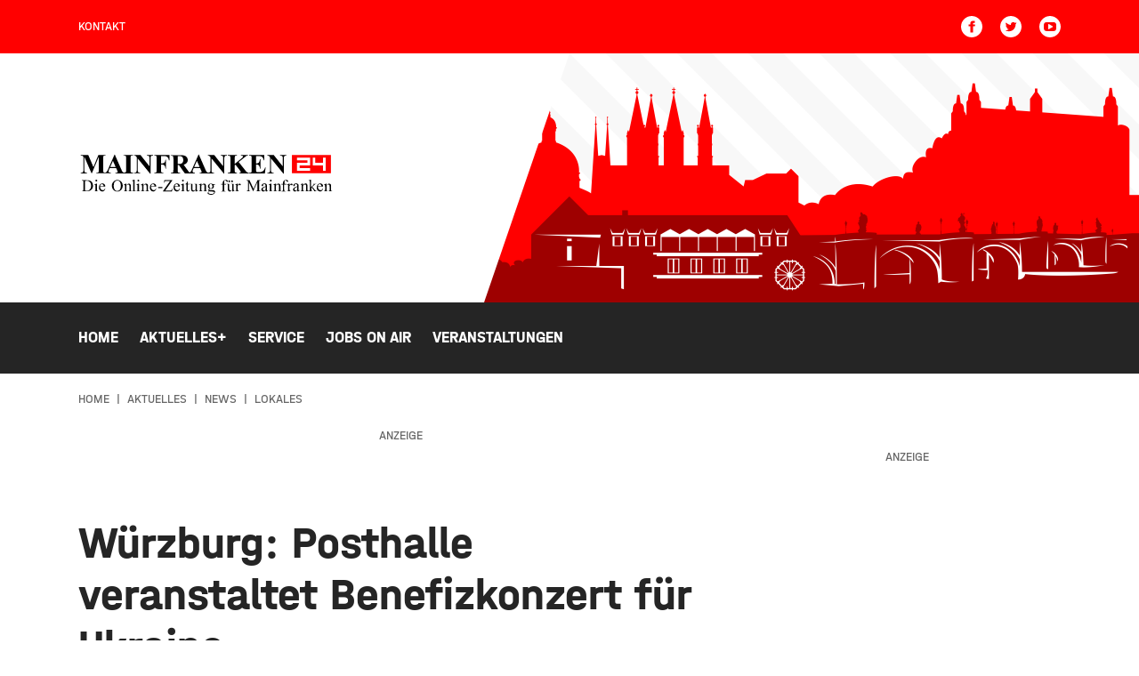

--- FILE ---
content_type: text/html; charset=UTF-8
request_url: https://www.mainfranken24.de/aktuelles/news/lokales/wuerzburg-posthalle-veranstaltet-benefizkonzert-fuer-ukraine
body_size: 16420
content:
<!DOCTYPE html><html
xmlns="http://www.w3.org/1999/xhtml" lang="de-DE" prefix="og: http://ogp.me/ns# fb: http://ogp.me/ns/fb#"><head><meta
charset="utf-8"><meta
http-equiv="x-ua-compatible" content="ie=edge"><meta
name="HandheldFriendly" content="True"><meta
name="MobileOptimized" content="320"><meta
name="viewport" content="width=device-width, initial-scale=1, maximum-scale=5"><meta
name="msapplication-TileColor" content="#ffffff"><meta
name="theme-color" content="#ffffff"><link
rel="apple-touch-icon" sizes="72x72" href="/static/icons/apple-touch-icon-72x72.png"><link
rel="apple-touch-icon" sizes="114x114" href="/static/icons/apple-touch-icon-114x114.png"><link
rel="apple-touch-icon" sizes="144x144" href="/static/icons/apple-touch-icon-144x144.png"><link
rel="shortcut icon" href="/static/icons/favicon.ico" type="image/x-icon"><link
rel="stylesheet" href="/static/css/main.css"><style>body:not(.user-is-tabbing) button:focus,body:not(.user-is-tabbing) input:focus,body:not(.user-is-tabbing) select:focus,body:not(.user-is-tabbing) textarea:focus{outline:none}</style><script>function handleFirstTab(e){if(e.keyCode===9){document.documentElement.classList.add('user-is-tabbing');window.removeEventListener('keydown',handleFirstTab);window.addEventListener('mousedown',handleMouseDownOnce);}}
function handleMouseDownOnce(){document.documentElement.classList.remove('user-is-tabbing');window.removeEventListener('mousedown',handleMouseDownOnce);window.addEventListener('keydown',handleFirstTab);}
window.addEventListener('keydown',handleFirstTab);</script><link
rel="preconnect" href="//app.usercentrics.eu"><link
rel="preconnect" href="//api.usercentrics.eu"><link
rel="preload" href="//app.usercentrics.eu/browser-ui/latest/loader.js" as="script"><link
rel="preload" href="//privacy-proxy.usercentrics.eu/latest/uc-block.bundle.js" as="script"><script id="usercentrics-cmp" data-settings-id="zfDnLaD89iypv_" src="https://app.usercentrics.eu/browser-ui/latest/loader.js" async></script><script type="application/javascript" src="https://privacy-proxy.usercentrics.eu/latest/uc-block.bundle.js"></script><script src="/static/js/lib.js"></script><title>Würzburg: Posthalle veranstaltet Benefizkonzert… | Mainfranken24.de</title>
<script>dataLayer = [];
(function(w,d,s,l,i){w[l]=w[l]||[];w[l].push({'gtm.start':
new Date().getTime(),event:'gtm.js'});var f=d.getElementsByTagName(s)[0],
j=d.createElement(s),dl=l!='dataLayer'?'&l='+l:'';j.async=true;j.src=
'https://www.googletagmanager.com/gtm.js?id='+i+dl;f.parentNode.insertBefore(j,f);
})(window,document,'script','dataLayer','GTM-N28T8H4');
</script><meta name="generator" content="SEOmatic">
<meta name="description" content="Neben musikalischen Auftritten werden auch Wortbeiträge, soziale Stände, Ausstellungen und Künstler zu sehen sein.">
<meta name="referrer" content="no-referrer-when-downgrade">
<meta name="robots" content="all">
<meta content="de" property="og:locale">
<meta content="Mainfranken24.de" property="og:site_name">
<meta content="website" property="og:type">
<meta content="https://www.mainfranken24.de/aktuelles/news/lokales/wuerzburg-posthalle-veranstaltet-benefizkonzert-fuer-ukraine" property="og:url">
<meta content="Würzburg: Posthalle veranstaltet Benefizkonzert für Ukraine" property="og:title">
<meta content="Neben musikalischen Auftritten werden auch Wortbeiträge, soziale Stände, Ausstellungen und Künstler zu sehen sein." property="og:description">
<meta content="https://mainfranken-site-bucket.sos-de-fra-1.exoscale-cdn.com/news/_1200x630_crop_center-center_82_none/Posthalle-Wuerzburg-Eingang.jpg?mtime=1697032257" property="og:image">
<meta content="1200" property="og:image:width">
<meta content="630" property="og:image:height">
<meta content="Mainfranken24.de - Informationen und Aktuelles aus der Region Würzburg, Karlstadt, Kitzingen und Schweinfurt." property="og:image:alt">
<meta content="https://www.youtube.com/channel/UCc619QXK3VxkKlDF3v0zY5g" property="og:see_also">
<meta content="https://www.facebook.com/mainfranken24" property="og:see_also">
<meta content="https://twitter.com/mf24online" property="og:see_also">
<meta name="twitter:card" content="summary_large_image">
<meta name="twitter:site" content="@mf24online">
<meta name="twitter:creator" content="@mf24online">
<meta name="twitter:title" content="Würzburg: Posthalle veranstaltet Benefizkonzert für Ukraine">
<meta name="twitter:description" content="Neben musikalischen Auftritten werden auch Wortbeiträge, soziale Stände, Ausstellungen und Künstler zu sehen sein.">
<meta name="twitter:image" content="https://mainfranken-site-bucket.sos-de-fra-1.exoscale-cdn.com/news/_800x418_crop_center-center_82_none/Posthalle-Wuerzburg-Eingang.jpg?mtime=1697032257">
<meta name="twitter:image:width" content="800">
<meta name="twitter:image:height" content="418">
<meta name="twitter:image:alt" content="Mainfranken24.de - Informationen und Aktuelles aus der Region Würzburg, Karlstadt, Kitzingen und Schweinfurt.">
<link href="https://www.mainfranken24.de/aktuelles/news/lokales/wuerzburg-posthalle-veranstaltet-benefizkonzert-fuer-ukraine" rel="canonical">
<link href="https://www.mainfranken24.de/" rel="home">
<link type="text/plain" href="https://www.mainfranken24.de/humans.txt" rel="author"></head><body
class="preload news-detail "><noscript><iframe src="https://www.googletagmanager.com/ns.html?id=GTM-N28T8H4"
height="0" width="0" style="display:none;visibility:hidden"></iframe></noscript>
<header><div
class="topNav"><div
class="container-fluid wrap"><div
class="row middle-xs"><div
class="hide-xs-only hide-sm-only col-md-6 col-gutter-lr "><span
class="metaNav meta"><ul><li><a
href="https://www.mainfranken24.de/kontakt">Kontakt</a><br
/></li></ul></span></div><div
class="hide-xs-only col-sm-12 col-md-6 col-gutter-lr text-right"><ul
class="social-icons"><li><a
href="https://www.facebook.com/mainfranken24" target="_blank" rel="nofollow" alt="Facebook Account" title="Facebook"><svg
width="24" height="24" class="icon-social-solid"><use
xlink:href="#icon-social-facebook-solid"></use></svg></a></li><li><a
href="https://twitter.com/mf24online" target="_blank" rel="nofollow" alt="Twitter Account" title="Twitter"><svg
width="24" height="24" class="icon-social-solid"><use
xlink:href="#icon-social-twitter-solid"></use></svg></a></li><li><a
href="https://www.youtube.com/channel/UCc619QXK3VxkKlDF3v0zY5g" target="_blank" rel="nofollow" alt="Youtube Account" title="Youtube"><svg
width="24" height="24" class="icon-social-solid"><use
xlink:href="#icon-social-youtube-solid"></use></svg></a></li></ul></div></div></div></div><div
class="header"><div
class="pattern"><div
class="shape-container"><div
class="shape"></div></div><div
class="wrap row middle-xs"><div
class="moderator"><img
src=""></div><div
class="hide-xs-only hide-sm-only col-sm-6 col-gutter-lr left-col"><a
href="https://www.mainfranken24.de/"><?xml version="1.0" encoding="utf-8"?><svg
version="1.1" id="Ebene_1" xmlns="http://www.w3.org/2000/svg" xmlns:xlink="http://www.w3.org/1999/xlink" x="0px" y="0px"
width="287.8px" height="50.8px" viewBox="0 0 287.8 50.8" style="enable-background:new 0 0 287.8 50.8;" xml:space="preserve"><style type="text/css">.logo_red{fill:red}.logo_white{fill:#fff}</style><path
d="M3.9,43.9v-0.3h0.5c0.5,0,0.9-0.2,1.1-0.5c0.1-0.2,0.2-0.7,0.2-1.4v-8c0-0.8-0.1-1.3-0.3-1.5c-0.2-0.3-0.6-0.4-1.1-0.4H3.9
v-0.3H9c1.9,0,3.3,0.2,4.3,0.6c1,0.4,1.8,1.1,2.3,2.1c0.6,1,0.9,2.1,0.9,3.4c0,1.7-0.5,3.2-1.6,4.3c-1.2,1.3-3,1.9-5.4,1.9H3.9z
M7.5,43c0.8,0.2,1.4,0.3,2,0.3c1.4,0,2.6-0.5,3.5-1.5c0.9-1,1.4-2.3,1.4-4.1c0-1.7-0.5-3.1-1.4-4.1c-0.9-1-2.1-1.5-3.6-1.5
c-0.6,0-1.2,0.1-1.9,0.3V43z M21,35.3V42c0,0.5,0,0.9,0.1,1.1c0.1,0.2,0.2,0.3,0.3,0.4c0.2,0.1,0.4,0.1,0.8,0.1v0.3h-4.1v-0.3
c0.4,0,0.7,0,0.8-0.1c0.1-0.1,0.3-0.2,0.3-0.4c0.1-0.2,0.1-0.5,0.1-1.1v-3.2c0-0.9,0-1.5-0.1-1.8c0-0.2-0.1-0.3-0.2-0.4
c-0.1-0.1-0.2-0.1-0.4-0.1c-0.2,0-0.4,0-0.6,0.1l-0.1-0.3l2.5-1H21z M20.2,30.9c0.3,0,0.5,0.1,0.7,0.3c0.2,0.2,0.3,0.4,0.3,0.7
c0,0.3-0.1,0.5-0.3,0.7c-0.2,0.2-0.4,0.3-0.7,0.3c-0.3,0-0.5-0.1-0.7-0.3c-0.2-0.2-0.3-0.4-0.3-0.7c0-0.3,0.1-0.5,0.3-0.7
C19.8,31,20,30.9,20.2,30.9 M24.5,38.7c0,1.2,0.3,2.2,0.9,2.9c0.6,0.7,1.3,1.1,2.2,1.1c0.6,0,1-0.2,1.4-0.5c0.4-0.3,0.7-0.8,1-1.6
l0.3,0.2c-0.1,0.8-0.5,1.6-1.1,2.3c-0.6,0.7-1.4,1-2.3,1c-1,0-1.9-0.4-2.6-1.2c-0.7-0.8-1.1-1.8-1.1-3.2c0-1.4,0.4-2.6,1.1-3.4
c0.7-0.8,1.7-1.2,2.8-1.2c0.9,0,1.7,0.3,2.3,0.9c0.6,0.6,0.9,1.5,0.9,2.5H24.5z M24.5,38.1h3.9c0-0.5-0.1-0.9-0.2-1.1
c-0.2-0.3-0.4-0.6-0.7-0.8c-0.3-0.2-0.6-0.3-1-0.3c-0.5,0-1,0.2-1.4,0.6C24.8,36.9,24.6,37.4,24.5,38.1 M43.9,31.2
c1.6,0,3,0.6,4.2,1.8c1.2,1.2,1.8,2.8,1.8,4.6c0,1.9-0.6,3.5-1.8,4.7c-1.2,1.2-2.6,1.9-4.3,1.9c-1.7,0-3.2-0.6-4.3-1.8
c-1.2-1.2-1.8-2.8-1.8-4.7c0-2,0.7-3.6,2-4.8C40.9,31.7,42.3,31.2,43.9,31.2 M43.8,31.9c-1.1,0-2,0.4-2.7,1.2
c-0.8,1-1.3,2.5-1.3,4.5c0,2,0.4,3.6,1.3,4.7c0.7,0.8,1.5,1.2,2.6,1.2c1.2,0,2.1-0.5,2.9-1.4c0.8-0.9,1.1-2.3,1.1-4.3
c0-2.1-0.4-3.7-1.3-4.8C45.9,32.3,45,31.9,43.8,31.9 M53.9,35.3h-0.4l-2.5,1l0.1,0.3c0.2-0.1,0.4-0.1,0.6-0.1c0.2,0,0.3,0,0.4,0.1
c0.1,0.1,0.2,0.2,0.2,0.4c0,0.2,0.1,0.8,0.1,1.8V42c0,0.6-0.1,1-0.2,1.2c-0.2,0.2-0.4,0.3-0.9,0.3h-0.2v0.3h4.2v-0.3
c-0.5,0-0.8,0-0.9-0.1s-0.3-0.2-0.4-0.4c-0.1-0.1-0.1-0.5-0.1-1.1v-4.4c0.7-0.8,1.4-1.2,2.2-1.2c0.5,0,0.8,0.2,1,0.5
c0.2,0.3,0.3,0.9,0.3,1.7V42c0,0.5,0,0.8,0,0.9c-0.1,0.2-0.2,0.4-0.3,0.5c-0.2,0.1-0.4,0.2-0.8,0.2H56v0.3h4.2v-0.3
c-0.4,0-0.7,0-0.8-0.1c-0.2-0.1-0.3-0.2-0.3-0.4c-0.1-0.2-0.1-0.5-0.1-1.1v-3.6c0-0.8-0.1-1.3-0.2-1.7c-0.2-0.5-0.5-0.9-0.8-1.1
c-0.3-0.2-0.7-0.3-1.2-0.3c-0.9,0-1.8,0.6-2.8,1.8V35.3z M62.7,30.9l-2.5,1l0.2,0.3c0.2-0.1,0.4-0.1,0.6-0.1c0.1,0,0.3,0,0.4,0.1
c0.1,0.1,0.2,0.2,0.2,0.4c0,0.2,0.1,0.8,0.1,1.7V42c0,0.5,0,0.9-0.1,1.1c-0.1,0.2-0.2,0.3-0.3,0.4c-0.1,0.1-0.4,0.1-0.8,0.1v0.3h4.1
v-0.3c-0.4,0-0.7,0-0.9-0.1s-0.3-0.2-0.4-0.4c-0.1-0.2-0.1-0.5-0.1-1V30.9H62.7z M68.2,35.3V42c0,0.5,0,0.9,0.1,1.1
c0.1,0.2,0.2,0.3,0.3,0.4c0.2,0.1,0.4,0.1,0.8,0.1v0.3h-4.1v-0.3c0.4,0,0.7,0,0.8-0.1c0.1-0.1,0.3-0.2,0.3-0.4
c0.1-0.2,0.1-0.5,0.1-1.1v-3.2c0-0.9,0-1.5-0.1-1.8c0-0.2-0.1-0.3-0.2-0.4c-0.1-0.1-0.2-0.1-0.4-0.1c-0.2,0-0.4,0-0.6,0.1l-0.1-0.3
l2.5-1H68.2z M67.4,30.9c0.3,0,0.5,0.1,0.7,0.3c0.2,0.2,0.3,0.4,0.3,0.7c0,0.3-0.1,0.5-0.3,0.7c-0.2,0.2-0.4,0.3-0.7,0.3
c-0.3,0-0.5-0.1-0.7-0.3c-0.2-0.2-0.3-0.4-0.3-0.7c0-0.3,0.1-0.5,0.3-0.7C66.9,31,67.1,30.9,67.4,30.9 M73.1,35.3h-0.4l-2.5,1
l0.1,0.3c0.2-0.1,0.4-0.1,0.6-0.1c0.2,0,0.3,0,0.4,0.1c0.1,0.1,0.2,0.2,0.2,0.4c0,0.2,0.1,0.8,0.1,1.8V42c0,0.6-0.1,1-0.2,1.2
c-0.2,0.2-0.4,0.3-0.9,0.3h-0.2v0.3h4.2v-0.3c-0.5,0-0.8,0-0.9-0.1c-0.2-0.1-0.3-0.2-0.4-0.4c-0.1-0.1-0.1-0.5-0.1-1.1v-4.4
c0.7-0.8,1.4-1.2,2.2-1.2c0.5,0,0.8,0.2,1,0.5c0.2,0.3,0.3,0.9,0.3,1.7V42c0,0.5,0,0.8,0,0.9c-0.1,0.2-0.2,0.4-0.3,0.5
c-0.2,0.1-0.4,0.2-0.8,0.2h-0.2v0.3h4.2v-0.3c-0.4,0-0.7,0-0.8-0.1c-0.2-0.1-0.3-0.2-0.3-0.4c-0.1-0.2-0.1-0.5-0.1-1.1v-3.6
c0-0.8-0.1-1.3-0.2-1.7c-0.2-0.5-0.5-0.9-0.8-1.1c-0.3-0.2-0.7-0.3-1.2-0.3c-0.9,0-1.8,0.6-2.8,1.8V35.3z M81.7,38.7
c0,1.2,0.3,2.2,0.9,2.9c0.6,0.7,1.3,1.1,2.2,1.1c0.6,0,1-0.2,1.4-0.5c0.4-0.3,0.7-0.8,1-1.6l0.3,0.2c-0.1,0.8-0.5,1.6-1.1,2.3
c-0.6,0.7-1.4,1-2.3,1c-1,0-1.9-0.4-2.6-1.2c-0.7-0.8-1.1-1.8-1.1-3.2c0-1.4,0.4-2.6,1.1-3.4c0.7-0.8,1.7-1.2,2.8-1.2
c0.9,0,1.7,0.3,2.3,0.9c0.6,0.6,0.9,1.5,0.9,2.5H81.7z M81.7,38.1h3.9c0-0.5-0.1-0.9-0.2-1.1c-0.2-0.3-0.4-0.6-0.7-0.8
c-0.3-0.2-0.6-0.3-1-0.3c-0.5,0-1,0.2-1.4,0.6C82,36.9,81.7,37.4,81.7,38.1 M89.7,40.4h4.8V39h-4.8V40.4z M96.6,31.5l-0.3,3.1h0.3
c0.1-0.7,0.3-1.3,0.4-1.5c0.2-0.3,0.4-0.5,0.7-0.6c0.3-0.1,0.8-0.2,1.4-0.2h4l-8,11.4v0.3h10.1l0.6-3.3l-0.3-0.1
c-0.3,1-0.7,1.7-1.1,2.1c-0.4,0.3-1,0.5-1.8,0.5h-5.1l8.2-11.7H96.6z M108.3,38.7c0,1.2,0.3,2.2,0.9,2.9c0.6,0.7,1.3,1.1,2.2,1.1
c0.6,0,1-0.2,1.4-0.5c0.4-0.3,0.7-0.8,1-1.6l0.3,0.2c-0.1,0.8-0.5,1.6-1.1,2.3c-0.6,0.7-1.4,1-2.3,1c-1,0-1.9-0.4-2.6-1.2
c-0.7-0.8-1.1-1.8-1.1-3.2c0-1.4,0.4-2.6,1.1-3.4c0.7-0.8,1.7-1.2,2.8-1.2c0.9,0,1.7,0.3,2.3,0.9c0.6,0.6,0.9,1.5,0.9,2.5H108.3z
M108.3,38.1h3.9c0-0.5-0.1-0.9-0.2-1.1c-0.2-0.3-0.4-0.6-0.7-0.8c-0.3-0.2-0.6-0.3-1-0.3c-0.5,0-1,0.2-1.4,0.6
C108.6,36.9,108.3,37.4,108.3,38.1 M118.3,35.3V42c0,0.5,0,0.9,0.1,1.1c0.1,0.2,0.2,0.3,0.3,0.4c0.2,0.1,0.4,0.1,0.8,0.1v0.3h-4.1
v-0.3c0.4,0,0.7,0,0.8-0.1c0.1-0.1,0.3-0.2,0.3-0.4c0.1-0.2,0.1-0.5,0.1-1.1v-3.2c0-0.9,0-1.5-0.1-1.8c0-0.2-0.1-0.3-0.2-0.4
c-0.1-0.1-0.2-0.1-0.4-0.1c-0.2,0-0.4,0-0.6,0.1l-0.1-0.3l2.5-1H118.3z M117.5,30.9c0.3,0,0.5,0.1,0.7,0.3c0.2,0.2,0.3,0.4,0.3,0.7
c0,0.3-0.1,0.5-0.3,0.7c-0.2,0.2-0.4,0.3-0.7,0.3c-0.3,0-0.5-0.1-0.7-0.3c-0.2-0.2-0.3-0.4-0.3-0.7c0-0.3,0.1-0.5,0.3-0.7
C117,31,117.3,30.9,117.5,30.9 M122.6,32.8c-0.3,0.6-0.4,1-0.6,1.3c-0.3,0.4-0.6,0.8-0.9,1.1c-0.4,0.3-0.7,0.5-1,0.7v0.3h1.3v5.7
c0,0.6,0.1,1.1,0.2,1.3c0.1,0.3,0.3,0.5,0.6,0.7c0.3,0.2,0.5,0.2,0.8,0.2c0.4,0,0.8-0.2,1.2-0.5c0.4-0.3,0.7-0.8,0.9-1.4h-0.4
c-0.1,0.2-0.3,0.4-0.4,0.6c-0.2,0.1-0.4,0.2-0.6,0.2c-0.2,0-0.4-0.1-0.6-0.3c-0.2-0.2-0.2-0.6-0.2-1.1v-5.5h2v-0.6h-2v-2.8H122.6z
M130.3,35.5v0.3c0.6,0,0.9,0.1,1.1,0.3c0.2,0.2,0.3,0.5,0.3,1v4.8c-0.5,0.5-0.9,0.8-1.2,0.9c-0.3,0.2-0.6,0.2-0.9,0.2
c-0.4,0-0.7-0.1-1-0.4c-0.3-0.2-0.4-0.8-0.4-1.5v-5.6h-2.9v0.3c0.4,0,0.7,0,0.9,0.1c0.2,0.1,0.3,0.2,0.4,0.4
c0.1,0.2,0.1,0.4,0.1,0.8v3.8c0,0.8,0.1,1.4,0.2,1.8c0.1,0.4,0.4,0.8,0.7,1.1c0.3,0.3,0.8,0.4,1.2,0.4c0.4,0,0.8-0.1,1.2-0.3
c0.4-0.2,0.9-0.7,1.7-1.5v1.8h0.4l2.5-1l-0.1-0.3c-0.2,0.1-0.5,0.2-0.6,0.2c-0.1,0-0.3,0-0.4-0.1c-0.1-0.1-0.2-0.2-0.2-0.5
c0-0.2-0.1-0.8-0.1-1.8v-5.1H130.3z M138.2,35.3h-0.4l-2.5,1l0.1,0.3c0.2-0.1,0.4-0.1,0.6-0.1c0.2,0,0.3,0,0.4,0.1
c0.1,0.1,0.2,0.2,0.2,0.4c0,0.2,0.1,0.8,0.1,1.8V42c0,0.6-0.1,1-0.2,1.2c-0.2,0.2-0.4,0.3-0.9,0.3h-0.2v0.3h4.2v-0.3
c-0.5,0-0.8,0-0.9-0.1c-0.1-0.1-0.3-0.2-0.4-0.4c-0.1-0.1-0.1-0.5-0.1-1.1v-4.4c0.7-0.8,1.4-1.2,2.2-1.2c0.5,0,0.8,0.2,1,0.5
c0.2,0.3,0.3,0.9,0.3,1.7V42c0,0.5,0,0.8,0,0.9c-0.1,0.2-0.2,0.4-0.3,0.5c-0.2,0.1-0.4,0.2-0.8,0.2h-0.2v0.3h4.2v-0.3
c-0.4,0-0.7,0-0.8-0.1c-0.2-0.1-0.3-0.2-0.3-0.4c-0.1-0.2-0.1-0.5-0.1-1.1v-3.6c0-0.8-0.1-1.3-0.2-1.7c-0.2-0.5-0.5-0.9-0.8-1.1
c-0.3-0.2-0.7-0.3-1.2-0.3c-0.9,0-1.8,0.6-2.8,1.8V35.3z M147.2,40.9c-0.5-0.3-0.9-0.6-1.2-1.1c-0.3-0.4-0.4-0.9-0.4-1.5
c0-0.8,0.3-1.5,0.9-2.1c0.6-0.6,1.4-0.9,2.4-0.9c0.8,0,1.5,0.2,2.1,0.6h1.8c0.3,0,0.4,0,0.5,0c0,0,0.1,0,0.1,0.1
c0,0.1,0.1,0.2,0.1,0.3c0,0.2,0,0.3,0,0.3c0,0-0.1,0.1-0.1,0.1c0,0-0.2,0-0.5,0h-1.1c0.3,0.4,0.5,1,0.5,1.7c0,0.8-0.3,1.5-0.9,2
c-0.6,0.6-1.4,0.8-2.4,0.8c-0.4,0-0.8-0.1-1.3-0.2c-0.3,0.2-0.5,0.4-0.5,0.6c-0.1,0.2-0.1,0.3-0.1,0.4c0,0.1,0.1,0.2,0.2,0.3
c0.1,0.1,0.3,0.2,0.6,0.2c0.2,0,0.6,0,1.3,0.1c1.3,0,2.1,0.1,2.5,0.1c0.6,0.1,1,0.3,1.4,0.6c0.3,0.3,0.5,0.8,0.5,1.3
c0,0.7-0.3,1.3-1,1.9c-1,0.9-2.2,1.3-3.7,1.3c-1.2,0-2.2-0.3-3-0.8c-0.5-0.3-0.7-0.6-0.7-1c0-0.1,0-0.3,0.1-0.4
c0.1-0.2,0.3-0.5,0.6-0.9c0-0.1,0.4-0.4,0.9-1c-0.3-0.2-0.5-0.4-0.7-0.5c-0.1-0.2-0.2-0.3-0.2-0.5c0-0.2,0.1-0.5,0.3-0.8
C146.2,41.8,146.6,41.4,147.2,40.9 M147.1,43.9c-0.3,0.3-0.5,0.6-0.7,0.9c-0.1,0.3-0.2,0.5-0.2,0.7c0,0.3,0.2,0.6,0.5,0.8
c0.6,0.4,1.5,0.6,2.7,0.6c1.1,0,1.9-0.2,2.4-0.6c0.5-0.4,0.8-0.8,0.8-1.2c0-0.3-0.2-0.5-0.5-0.7c-0.3-0.1-0.9-0.2-1.9-0.2
C148.9,44.1,147.9,44,147.1,43.9 M148.8,35.7c-0.5,0-0.8,0.2-1.1,0.5c-0.3,0.4-0.5,0.9-0.5,1.7c0,1,0.2,1.7,0.6,2.2
c0.3,0.4,0.7,0.6,1.2,0.6c0.5,0,0.8-0.2,1.1-0.5c0.3-0.3,0.5-0.9,0.5-1.6c0-1-0.2-1.7-0.6-2.3C149.7,35.9,149.3,35.7,148.8,35.7
M166,36.2v-0.7h-2.2v-0.6c0-1.3,0-2.1,0.1-2.4c0.1-0.3,0.2-0.5,0.4-0.7c0.2-0.2,0.4-0.2,0.7-0.2c0.2,0,0.4,0.1,0.6,0.2
c0.2,0.1,0.4,0.3,0.6,0.7c0.2,0.3,0.4,0.5,0.6,0.7c0.2,0.1,0.3,0.1,0.4,0.1c0.2,0,0.4-0.1,0.5-0.2c0.2-0.2,0.2-0.3,0.2-0.5
c0-0.3-0.2-0.7-0.5-0.9c-0.5-0.4-1.1-0.6-1.8-0.6c-0.7,0-1.3,0.2-1.9,0.5c-0.6,0.4-1,0.8-1.2,1.4c-0.3,0.6-0.4,1.3-0.4,2.1v0.6h-1.6
v0.7h1.6v5.5c0,0.6,0,1-0.1,1.2c-0.1,0.2-0.2,0.4-0.4,0.5c-0.2,0.1-0.4,0.2-0.7,0.2h-0.4v0.3h5v-0.3H165c-0.4,0-0.7-0.1-0.9-0.4
c-0.2-0.2-0.3-0.7-0.3-1.5v-5.5H166z M174.4,35.5v5.1c0,1,0,1.6,0.1,1.8c0,0.2,0.1,0.4,0.2,0.5c0.1,0.1,0.2,0.1,0.4,0.1
c0.2,0,0.4-0.1,0.6-0.2l0.1,0.3l-2.5,1h-0.4v-1.8c-0.7,0.8-1.3,1.3-1.7,1.5c-0.4,0.2-0.8,0.3-1.2,0.3c-0.5,0-0.9-0.1-1.2-0.4
c-0.3-0.3-0.6-0.6-0.7-1c-0.1-0.4-0.2-1-0.2-1.8v-3.8c0-0.4,0-0.7-0.1-0.8c-0.1-0.2-0.2-0.3-0.4-0.4c-0.2-0.1-0.5-0.1-0.9-0.1v-0.3
h3v5.6c0,0.8,0.1,1.3,0.4,1.5c0.3,0.2,0.6,0.4,1,0.4c0.3,0,0.6-0.1,0.9-0.2c0.3-0.2,0.7-0.5,1.2-0.9v-4.8c0-0.5-0.1-0.8-0.3-1
c-0.2-0.2-0.5-0.3-1.1-0.3v-0.3H174.4z M169.5,31.7c0.3,0,0.5,0.1,0.7,0.3c0.2,0.2,0.3,0.4,0.3,0.7s-0.1,0.5-0.3,0.7
c-0.2,0.2-0.4,0.3-0.7,0.3c-0.3,0-0.5-0.1-0.7-0.3c-0.2-0.2-0.3-0.4-0.3-0.7s0.1-0.5,0.3-0.7C168.9,31.8,169.2,31.7,169.5,31.7
M172.7,31.7c0.3,0,0.5,0.1,0.7,0.3c0.2,0.2,0.3,0.4,0.3,0.7s-0.1,0.5-0.3,0.7c-0.2,0.2-0.4,0.3-0.7,0.3c-0.3,0-0.5-0.1-0.7-0.3
c-0.2-0.2-0.3-0.4-0.3-0.7s0.1-0.5,0.3-0.7C172.2,31.8,172.4,31.7,172.7,31.7 M178.6,35.3l-2.5,1l0.1,0.3c0.2-0.1,0.5-0.1,0.6-0.1
c0.2,0,0.3,0,0.4,0.1c0.1,0.1,0.2,0.2,0.2,0.4c0,0.2,0.1,0.8,0.1,1.7V42c0,0.5,0,0.8,0,0.9c-0.1,0.2-0.2,0.4-0.3,0.5
c-0.2,0.1-0.5,0.2-1,0.2v0.3h4.3v-0.3c-0.4,0-0.7-0.1-0.9-0.2c-0.2-0.1-0.3-0.2-0.4-0.4c-0.1-0.2-0.2-0.6-0.2-1.1v-4
c0.3-0.6,0.6-1,0.9-1.2c0.1-0.1,0.2-0.2,0.4-0.2c0.1,0,0.3,0.1,0.6,0.3c0.3,0.2,0.5,0.3,0.7,0.3c0.2,0,0.4-0.1,0.6-0.2
c0.2-0.2,0.2-0.4,0.2-0.6c0-0.3-0.1-0.5-0.3-0.7c-0.2-0.2-0.5-0.3-0.8-0.3c-0.7,0-1.5,0.6-2.2,1.9v-1.9H178.6z M196.4,43.9l4.8-10.5
v8.3c0,0.7-0.1,1.1-0.2,1.3c-0.2,0.3-0.6,0.5-1.1,0.5h-0.4v0.3h5.3v-0.3h-0.4c-0.5,0-0.8-0.1-1.1-0.4c-0.2-0.2-0.3-0.7-0.3-1.4v-8.1
c0-0.7,0.1-1.1,0.2-1.3c0.2-0.3,0.6-0.5,1.1-0.5h0.4v-0.3h-3.5l-4.4,9.7l-4.5-9.7h-3.5v0.3c0.5,0,0.9,0.1,1.1,0.2
c0.2,0.1,0.4,0.3,0.5,0.4c0.1,0.2,0.2,0.6,0.2,1.2v8.1c0,0.7-0.1,1.1-0.2,1.3c-0.2,0.3-0.6,0.5-1.1,0.5h-0.4v0.3h4.3v-0.3h-0.4
c-0.5,0-0.8-0.1-1.1-0.4c-0.2-0.2-0.2-0.7-0.2-1.4v-8.3l4.8,10.5H196.4z M210.3,42.7c-0.9,0.7-1.4,1.1-1.6,1.2
c-0.3,0.2-0.7,0.2-1.1,0.2c-0.6,0-1.1-0.2-1.4-0.6c-0.4-0.4-0.6-0.9-0.6-1.6c0-0.4,0.1-0.8,0.3-1.1c0.3-0.4,0.7-0.8,1.3-1.2
c0.6-0.4,1.7-0.8,3.1-1.3V38c0-0.8-0.1-1.4-0.4-1.7c-0.3-0.3-0.7-0.5-1.2-0.5c-0.4,0-0.7,0.1-0.9,0.3c-0.2,0.2-0.3,0.4-0.3,0.7
l0,0.5c0,0.3-0.1,0.5-0.2,0.7c-0.1,0.2-0.3,0.2-0.6,0.2c-0.2,0-0.4-0.1-0.6-0.2c-0.1-0.2-0.2-0.4-0.2-0.7c0-0.5,0.3-1,0.8-1.5
c0.5-0.4,1.3-0.7,2.3-0.7c0.7,0,1.4,0.1,1.8,0.4c0.4,0.2,0.6,0.5,0.8,0.9c0.1,0.3,0.2,0.8,0.2,1.6V41c0,0.8,0,1.3,0,1.5
c0,0.2,0.1,0.3,0.2,0.4c0.1,0.1,0.2,0.1,0.2,0.1c0.1,0,0.2,0,0.3-0.1c0.1-0.1,0.4-0.3,0.7-0.7v0.5c-0.7,0.9-1.3,1.4-2,1.4
c-0.3,0-0.5-0.1-0.7-0.3C210.4,43.6,210.3,43.2,210.3,42.7 M210.3,42.1v-3.2c-0.9,0.4-1.5,0.6-1.8,0.8c-0.5,0.3-0.8,0.6-1,0.8
c-0.2,0.3-0.3,0.6-0.3,1c0,0.4,0.1,0.8,0.4,1.1c0.3,0.3,0.6,0.4,0.9,0.4C208.9,43,209.5,42.7,210.3,42.1 M216.9,35.3V42
c0,0.5,0,0.9,0.1,1.1c0.1,0.2,0.2,0.3,0.3,0.4c0.2,0.1,0.4,0.1,0.8,0.1v0.3h-4.1v-0.3c0.4,0,0.7,0,0.8-0.1c0.1-0.1,0.3-0.2,0.3-0.4
c0.1-0.2,0.1-0.5,0.1-1.1v-3.2c0-0.9,0-1.5-0.1-1.8c0-0.2-0.1-0.3-0.2-0.4c-0.1-0.1-0.2-0.1-0.4-0.1c-0.2,0-0.4,0-0.6,0.1l-0.1-0.3
l2.5-1H216.9z M216.2,30.9c0.3,0,0.5,0.1,0.7,0.3c0.2,0.2,0.3,0.4,0.3,0.7c0,0.3-0.1,0.5-0.3,0.7c-0.2,0.2-0.4,0.3-0.7,0.3
c-0.3,0-0.5-0.1-0.7-0.3c-0.2-0.2-0.3-0.4-0.3-0.7c0-0.3,0.1-0.5,0.3-0.7C215.7,31,215.9,30.9,216.2,30.9 M221.9,35.3h-0.4l-2.5,1
l0.1,0.3c0.2-0.1,0.4-0.1,0.6-0.1c0.2,0,0.3,0,0.4,0.1c0.1,0.1,0.2,0.2,0.2,0.4c0,0.2,0.1,0.8,0.1,1.8V42c0,0.6-0.1,1-0.2,1.2
c-0.2,0.2-0.4,0.3-0.9,0.3h-0.2v0.3h4.2v-0.3c-0.5,0-0.8,0-0.9-0.1c-0.1-0.1-0.3-0.2-0.4-0.4c-0.1-0.1-0.1-0.5-0.1-1.1v-4.4
c0.7-0.8,1.4-1.2,2.2-1.2c0.5,0,0.8,0.2,1,0.5c0.2,0.3,0.3,0.9,0.3,1.7V42c0,0.5,0,0.8,0,0.9c-0.1,0.2-0.2,0.4-0.3,0.5
c-0.2,0.1-0.4,0.2-0.8,0.2H224v0.3h4.2v-0.3c-0.4,0-0.7,0-0.8-0.1c-0.1-0.1-0.3-0.2-0.3-0.4c-0.1-0.2-0.1-0.5-0.1-1.1v-3.6
c0-0.8-0.1-1.3-0.2-1.7c-0.2-0.5-0.5-0.9-0.8-1.1c-0.3-0.2-0.7-0.3-1.2-0.3c-0.9,0-1.8,0.6-2.8,1.8V35.3z M233.7,36.2v-0.7h-2.2
v-0.6c0-1.3,0-2.1,0.1-2.4c0.1-0.3,0.2-0.5,0.4-0.7c0.2-0.2,0.4-0.2,0.7-0.2c0.2,0,0.4,0.1,0.6,0.2c0.2,0.1,0.4,0.3,0.6,0.7
c0.2,0.3,0.4,0.5,0.6,0.7c0.2,0.1,0.3,0.1,0.4,0.1c0.2,0,0.4-0.1,0.5-0.2c0.2-0.2,0.2-0.3,0.2-0.5c0-0.3-0.2-0.7-0.5-0.9
c-0.5-0.4-1.1-0.6-1.8-0.6c-0.7,0-1.3,0.2-1.9,0.5c-0.6,0.4-1,0.8-1.2,1.4c-0.3,0.6-0.4,1.3-0.4,2.1v0.6h-1.6v0.7h1.6v5.5
c0,0.6,0,1-0.1,1.2c-0.1,0.2-0.2,0.4-0.4,0.5c-0.2,0.1-0.4,0.2-0.7,0.2h-0.4v0.3h5v-0.3h-0.8c-0.4,0-0.7-0.1-0.9-0.4
c-0.2-0.2-0.3-0.7-0.3-1.5v-5.5H233.7z M236.8,35.3l-2.5,1l0.1,0.3c0.2-0.1,0.5-0.1,0.6-0.1c0.2,0,0.3,0,0.4,0.1s0.2,0.2,0.2,0.4
c0,0.2,0.1,0.8,0.1,1.7V42c0,0.5,0,0.8,0,0.9c-0.1,0.2-0.2,0.4-0.3,0.5c-0.2,0.1-0.5,0.2-1,0.2v0.3h4.3v-0.3c-0.4,0-0.7-0.1-0.9-0.2
s-0.3-0.2-0.4-0.4c-0.1-0.2-0.2-0.6-0.2-1.1v-4c0.3-0.6,0.6-1,0.9-1.2c0.1-0.1,0.2-0.2,0.4-0.2c0.1,0,0.3,0.1,0.6,0.3
c0.3,0.2,0.5,0.3,0.7,0.3c0.2,0,0.4-0.1,0.6-0.2c0.2-0.2,0.2-0.4,0.2-0.6c0-0.3-0.1-0.5-0.3-0.7c-0.2-0.2-0.5-0.3-0.8-0.3
c-0.7,0-1.5,0.6-2.2,1.9v-1.9H236.8z M245.9,42.7c-0.9,0.7-1.4,1.1-1.6,1.2c-0.3,0.2-0.7,0.2-1.1,0.2c-0.6,0-1.1-0.2-1.4-0.6
c-0.4-0.4-0.6-0.9-0.6-1.6c0-0.4,0.1-0.8,0.3-1.1c0.3-0.4,0.7-0.8,1.3-1.2c0.6-0.4,1.7-0.8,3.1-1.3V38c0-0.8-0.1-1.4-0.4-1.7
c-0.3-0.3-0.7-0.5-1.2-0.5c-0.4,0-0.7,0.1-0.9,0.3c-0.2,0.2-0.3,0.4-0.3,0.7l0,0.5c0,0.3-0.1,0.5-0.2,0.7c-0.1,0.2-0.3,0.2-0.6,0.2
c-0.2,0-0.4-0.1-0.6-0.2c-0.1-0.2-0.2-0.4-0.2-0.7c0-0.5,0.3-1,0.8-1.5c0.5-0.4,1.3-0.7,2.3-0.7c0.7,0,1.4,0.1,1.8,0.4
c0.4,0.2,0.6,0.5,0.8,0.9c0.1,0.3,0.2,0.8,0.2,1.6V41c0,0.8,0,1.3,0,1.5c0,0.2,0.1,0.3,0.2,0.4c0.1,0.1,0.2,0.1,0.2,0.1
c0.1,0,0.2,0,0.3-0.1c0.1-0.1,0.4-0.3,0.7-0.7v0.5c-0.7,0.9-1.3,1.4-2,1.4c-0.3,0-0.5-0.1-0.7-0.3C246,43.6,245.9,43.2,245.9,42.7
M245.9,42.1v-3.2c-0.9,0.4-1.5,0.6-1.8,0.8c-0.5,0.3-0.8,0.6-1,0.8c-0.2,0.3-0.3,0.6-0.3,1c0,0.4,0.1,0.8,0.4,1.1
c0.3,0.3,0.6,0.4,0.9,0.4C244.5,43,245.2,42.7,245.9,42.1 M267,43.5c-0.2-0.1-0.5-0.3-0.8-0.6c-0.2-0.2-0.6-0.7-1.2-1.4l-2.2-2.7
l2.2-2c0.4-0.4,0.8-0.6,1.1-0.8c0.3-0.1,0.8-0.2,1.3-0.2v-0.3h-3.7v0.3c0.2,0,0.4,0.1,0.5,0.2c0.1,0.1,0.2,0.2,0.2,0.3
c0,0.1,0,0.1-0.1,0.2c-0.1,0.1-0.3,0.4-0.8,0.8l-2.1,1.9v-8.4h-0.4l-2.5,1l0.2,0.3c0.3-0.1,0.4-0.2,0.6-0.2c0.2,0,0.3,0,0.4,0.1
c0.1,0.1,0.2,0.2,0.2,0.4c0,0.2,0.1,0.8,0.1,1.8v7.7c0,0.5,0,0.8-0.1,1c-0.1,0.1-0.2,0.2-0.3,0.3c-0.2,0.1-0.5,0.1-1,0.2
c-0.4,0-0.7,0-0.8-0.1c-0.1-0.1-0.3-0.2-0.3-0.4c-0.1-0.2-0.1-0.5-0.1-1.1v-3.6c0-0.8-0.1-1.3-0.2-1.7c-0.2-0.5-0.5-0.9-0.8-1.1
c-0.3-0.2-0.7-0.3-1.2-0.3c-0.9,0-1.8,0.6-2.8,1.8v-1.8h-0.4l-2.5,1l0.1,0.3c0.2-0.1,0.4-0.1,0.6-0.1c0.2,0,0.3,0,0.4,0.1
c0.1,0.1,0.2,0.2,0.2,0.5c0,0.2,0.1,0.8,0.1,1.8V42c0,0.6-0.1,1-0.2,1.2c-0.2,0.2-0.4,0.3-0.9,0.3h-0.2v0.3h4.2v-0.3
c-0.5,0-0.8,0-0.9-0.1c-0.1-0.1-0.3-0.2-0.4-0.4c-0.1-0.1-0.1-0.5-0.1-1.1v-4.4c0.7-0.8,1.4-1.2,2.2-1.2c0.5,0,0.8,0.2,1,0.5
c0.2,0.3,0.3,0.9,0.3,1.7V42c0,0.5,0,0.8,0,0.9c-0.1,0.2-0.2,0.4-0.3,0.5c-0.2,0.1-0.4,0.2-0.8,0.2h-0.2v0.3h8.5v-0.3
c-0.5,0-0.8,0-0.9-0.1c-0.1-0.1-0.2-0.2-0.3-0.4c-0.1-0.2-0.1-0.5-0.1-1.1v-2.8l2.6,3.3c0.2,0.3,0.4,0.5,0.4,0.7
c0,0.1,0,0.2-0.1,0.3c-0.1,0.1-0.2,0.1-0.5,0.1v0.3h4.1v-0.3C267.4,43.6,267.2,43.6,267,43.5 M269.1,38.7c0,1.2,0.3,2.2,0.9,2.9
s1.3,1.1,2.2,1.1c0.6,0,1-0.2,1.4-0.5c0.4-0.3,0.7-0.8,1-1.6l0.3,0.2c-0.1,0.8-0.5,1.6-1.1,2.3c-0.6,0.7-1.4,1-2.3,1
c-1,0-1.9-0.4-2.6-1.2c-0.7-0.8-1.1-1.8-1.1-3.2c0-1.4,0.4-2.6,1.1-3.4c0.7-0.8,1.7-1.2,2.8-1.2c0.9,0,1.7,0.3,2.3,0.9
c0.6,0.6,0.9,1.5,0.9,2.5H269.1z M269.1,38.1h3.9c0-0.5-0.1-0.9-0.2-1.1c-0.2-0.3-0.4-0.6-0.7-0.8c-0.3-0.2-0.6-0.3-1-0.3
c-0.5,0-1,0.2-1.4,0.6C269.4,36.9,269.2,37.4,269.1,38.1 M278.7,35.3h-0.4l-2.5,1l0.1,0.3c0.2-0.1,0.4-0.1,0.6-0.1
c0.2,0,0.3,0,0.4,0.1c0.1,0.1,0.2,0.2,0.2,0.4c0,0.2,0.1,0.8,0.1,1.8V42c0,0.6-0.1,1-0.2,1.2c-0.2,0.2-0.4,0.3-0.9,0.3h-0.2v0.3h4.2
v-0.3c-0.5,0-0.8,0-0.9-0.1c-0.1-0.1-0.3-0.2-0.4-0.4c-0.1-0.1-0.1-0.5-0.1-1.1v-4.4c0.7-0.8,1.4-1.2,2.2-1.2c0.5,0,0.8,0.2,1,0.5
c0.2,0.3,0.3,0.9,0.3,1.7V42c0,0.5,0,0.8,0,0.9c-0.1,0.2-0.2,0.4-0.3,0.5c-0.2,0.1-0.4,0.2-0.8,0.2h-0.2v0.3h4.2v-0.3
c-0.4,0-0.7,0-0.8-0.1c-0.1-0.1-0.3-0.2-0.3-0.4c-0.1-0.2-0.1-0.5-0.1-1.1v-3.6c0-0.8-0.1-1.3-0.2-1.7c-0.2-0.5-0.5-0.9-0.8-1.1
c-0.3-0.2-0.7-0.3-1.2-0.3c-0.9,0-1.8,0.6-2.8,1.8V35.3z M50.8,3.8c2.9,0,2.9,0.8,2.9,3.3v12.7c0,2.3,0,3.2-2.3,3.3
c-1.6-0.1-2.4-1.9-2.9-3.2L41,2.8h-0.3l-7.1,16c-0.7,1.6-1.6,4-3.6,4.3c-2.1-0.2-2.1-1-2.1-3.3V7.1c0-2.5,0-3.3,2.9-3.3V3.3h-8.3
L17,16.8L11.2,3.3H2.8v0.6c2.9,0,2.9,0.8,2.9,3.3v13.5c0,1.7-0.8,2.5-2.9,2.5v0.6h6.9v-0.6c-2.1,0-2.9-0.8-2.9-2.5V5.3l0.1,0.1
l7.9,18.3h0.4L23,5.2L23,5.1v14.7c0,2.5,0,3.3-2.9,3.3v0.6h16.6v-0.6c-1.5-0.1-2.7-0.2-2.7-1.7c0-0.6,0.3-1.2,0.6-1.9l0.7-1.6h7.2
l1.4,3.1c0.2,0.5,0.3,0.7,0.3,1.2c0,1-1.5,1-2.4,1v0.6h19.8v-0.6c-2.9,0-2.9-0.8-2.9-3.3V7.1c0-2.5,0-3.3,2.9-3.3V3.3H50.8V3.8z
M35.8,16.8l3.1-7l3.1,7H35.8z M77,3.8c2.1,0,2.9,0.8,2.9,2.5v9.4h-0.1l-10-12.5h-7.2v0.6c1.5,0,2,0.6,3,1.9v14.9
c0,1.7-0.8,2.5-2.9,2.5v0.6h6.9v-0.6c-2.1,0-2.9-0.8-2.9-2.5V7.2h0.1l13.8,16.9h0.5V6.4c0-1.7,0.8-2.5,2.9-2.5V3.3H77V3.8z
M85.1,3.8C88,3.8,88,4.6,88,7.1v12.7c0,2.5,0,3.3-2.9,3.3v0.6h10.7v-0.6c-2.9,0-2.9-0.8-2.9-3.3v-6c4.1,0,4.6,1.8,5,4.8h0.6V8.5
h-0.6c-0.4,2.6-0.9,4.3-5,4.3V4.4h1.9c4,0,6.1,0.3,7,4.9h0.6V3.3H85.1V3.8z M159.8,3.8c2.1,0,2.9,0.8,2.9,2.5v9.4h-0.1l-10-12.5
h-7.2v0.6c1.5,0,2,0.6,3,1.9v14.9c0,1.6-0.8,2.4-2.6,2.5c-1.6-0.1-2.4-1.9-2.9-3.2l-7.5-17.1H135l-7.1,16c-0.6,1.4-1.4,3.4-2.9,4.1
c-0.5-0.3-0.9-0.8-1.4-1.5l-5.3-7.3c2.5-0.5,4.6-2.4,4.6-5c0-4-3-5.7-7.7-5.7h-11.3v0.6c2.9,0,2.9,0.8,2.9,3.3v12.7
c0,2.5,0,3.3-2.9,3.3v0.6h10.6v-0.6c-2.9,0-2.9-0.8-2.9-3.3v-5.5h1.4l6.6,9.3H131v-0.6c-1.5-0.1-2.7-0.2-2.7-1.7
c0-0.6,0.3-1.2,0.6-1.9l0.7-1.6h7.2l1.4,3.1c0.2,0.5,0.3,0.7,0.3,1.2c0,1-1.5,1-2.4,1v0.6h16.4v-0.6c-2.1,0-2.9-0.8-2.9-2.5V7.2h0.1
l13.8,16.9h0.5V6.4c0-1.7,0.8-2.5,2.9-2.5V3.3h-6.9V3.8z M113.1,13.3h-1.5V4.4h2c2.8,0,4.3,1.4,4.3,4.6
C117.8,11.5,116.7,13.3,113.1,13.3 M130.1,16.8l3.1-7l3.1,7H130.1z M187,19.8l-6.9-8.7l6.8-5.4c1.5-1.2,2.3-1.9,3.7-1.9V3.3h-8v0.6
c1.1,0,2.3,0.1,2.3,1.1c0,0.6-0.5,1.1-1.9,2.3l-7.3,5.9v-6c0-2.5,0-3.3,2.4-3.3V3.3h-10.2v0.6c2.9,0,2.9,0.8,2.9,3.3v12.7
c0,2.5,0,3.3-2.9,3.3v0.6h10.3v-0.6c-2.5,0-2.5-0.8-2.5-3.3v-5.2l0.8-0.6l4.4,5.6c0.5,0.6,1.6,1.9,1.6,2.7c0,0.8-1.1,0.9-1.6,0.9
v0.6h10.6v-0.6C189.7,23.1,188.6,21.9,187,19.8 M201.8,22.5c-2.1,0-2.1-0.6-2.1-3.1v-5.5c3.6,0,3.9,2,4.4,4.8h0.6V7.9H204
c-0.5,2.8-0.8,4.8-4.4,4.8V4.4h1.7c4,0,6.1,0.3,7,4.9h0.6V3.3h-17.1v0.6c2.9,0,2.9,0.8,2.9,3.3v12.7c0,2.5,0,3.3-2.9,3.3v0.6h17.7
l0.9-6.5h-0.6C208.3,22.5,204.7,22.5,201.8,22.5 M226.7,3.3v0.6c2.1,0,2.9,0.8,2.9,2.5v9.4h-0.1l-10-12.5h-7.2v0.6
c1.5,0,2,0.6,3,1.9v14.9c0,1.7-0.8,2.5-2.9,2.5v0.6h6.9v-0.6c-2.1,0-2.9-0.8-2.9-2.5V7.2h0.1l13.8,16.9h0.5V6.4
c0-1.7,0.8-2.5,2.9-2.5V3.3H226.7z"/><path
class="logo_red" d="M283.7,23.7h-43.8V3.3h43.8V23.7z"/><path
class="logo_white" d="M245.7,6.2h14.6v8.8h-11.7v2.9h11.7v2.9h-14.6V12h11.7V9.1h-11.7V6.2z M274.9,6.2V12h-8.8V6.2h-2.9v8.8h11.7
v5.8h2.9V6.2H274.9z"/></svg></a></div><div
class="col-xs-12 col-sm-6 col-md-5 col-lg-4 col-gutter-lr right-col"></div></div></div></div><div
id="navBar" class="menu solid bg-gradient-secondary"><div
class="container-fluid wrap"><div
class="row middle-xs menu-container"><div
class="hide-xs-only hide-sm-only col-md-10 col-gutter-lr text-center"><nav><ul
class="menu"><li
class="menu-item  "><a
href="https://www.mainfranken24.de/" class="" >
Home
</a></li><li
class="menu-item has-children  active"><a
href="https://www.mainfranken24.de/aktuelles" class="is-active" >
Aktuelles
<span
class="">+</span></a><div
class="mega-menu container-fluid"><div
class="wrap"><div
class="col-md-10 col-lg-8 col-gutter-lr"><ul
class="sub-menu"><li
class="menu-item   active"><a
href="https://www.mainfranken24.de/aktuelles/news" class="is-active" >
News
</a></li><li
class="menu-item  "><a
href="https://www.mainfranken24.de/aktuelles/verkehr" class="" >
Verkehr
</a></li><li
class="menu-item  "><a
href="https://www.mainfranken24.de/aktuelles/stadtgespraech-2" class="" >
Gesprächsstoff
</a></li><li
class="menu-item  "><a
href="https://www.mainfranken24.de/aktuelles/videos" class="" >
Videos
</a></li><li
class="menu-item  "><a
href="https://www.mainfranken24.de/aktuelles/kooperationen" class="" >
Kooperationen
</a></li></ul></div></div></div></li><li
class="menu-item  "><a
href="https://www.mainfranken24.de/aktuelles/service" class="" >
Service
</a></li><li
class="menu-item  "><a
href="https://www.jobs-on-air.de/" class="" target="_blank" rel="noopener" >
Jobs on Air
</a></li><li
class="menu-item  "><a
href="https://www.mainfranken24.de/veranstaltungen" class="" >
Veranstaltungen
</a></li></ul></nav></div><div
class="show-xs-only show-sm-only hide-md col-xs-6 col-gutter-lr"><div
class="hamburger hamburger--squeeze"><span
class="hamburger-box"><span
class="hamburger-inner"></span></span></div></div><div
class="col-xs-6 col-md-2 col-gutter-lr text-right"><a
href="https://www.mainfranken24.de/" class="logo"><?xml version="1.0" encoding="utf-8"?><svg
version="1.1" id="Ebene_1" xmlns="http://www.w3.org/2000/svg" xmlns:xlink="http://www.w3.org/1999/xlink" x="0px" y="0px"
width="287.8px" height="50.8px" viewBox="0 0 287.8 50.8" style="enable-background:new 0 0 287.8 50.8;" xml:space="preserve"><style type="text/css">.logo_red{fill:red}.logo_white{fill:#fff}</style><path
class="logo_white" d="M3.9,43.9v-0.3h0.5c0.5,0,0.9-0.2,1.1-0.5c0.1-0.2,0.2-0.7,0.2-1.4v-8c0-0.8-0.1-1.3-0.3-1.5c-0.2-0.3-0.6-0.4-1.1-0.4H3.9
v-0.3H9c1.9,0,3.3,0.2,4.3,0.6c1,0.4,1.8,1.1,2.3,2.1c0.6,1,0.9,2.1,0.9,3.4c0,1.7-0.5,3.2-1.6,4.3c-1.2,1.3-3,1.9-5.4,1.9H3.9z
M7.5,43c0.8,0.2,1.4,0.3,2,0.3c1.4,0,2.6-0.5,3.5-1.5c0.9-1,1.4-2.3,1.4-4.1c0-1.7-0.5-3.1-1.4-4.1c-0.9-1-2.1-1.5-3.6-1.5
c-0.6,0-1.2,0.1-1.9,0.3V43z M21,35.3V42c0,0.5,0,0.9,0.1,1.1c0.1,0.2,0.2,0.3,0.3,0.4c0.2,0.1,0.4,0.1,0.8,0.1v0.3h-4.1v-0.3
c0.4,0,0.7,0,0.8-0.1c0.1-0.1,0.3-0.2,0.3-0.4c0.1-0.2,0.1-0.5,0.1-1.1v-3.2c0-0.9,0-1.5-0.1-1.8c0-0.2-0.1-0.3-0.2-0.4
c-0.1-0.1-0.2-0.1-0.4-0.1c-0.2,0-0.4,0-0.6,0.1l-0.1-0.3l2.5-1H21z M20.2,30.9c0.3,0,0.5,0.1,0.7,0.3c0.2,0.2,0.3,0.4,0.3,0.7
c0,0.3-0.1,0.5-0.3,0.7c-0.2,0.2-0.4,0.3-0.7,0.3c-0.3,0-0.5-0.1-0.7-0.3c-0.2-0.2-0.3-0.4-0.3-0.7c0-0.3,0.1-0.5,0.3-0.7
C19.8,31,20,30.9,20.2,30.9 M24.5,38.7c0,1.2,0.3,2.2,0.9,2.9c0.6,0.7,1.3,1.1,2.2,1.1c0.6,0,1-0.2,1.4-0.5c0.4-0.3,0.7-0.8,1-1.6
l0.3,0.2c-0.1,0.8-0.5,1.6-1.1,2.3c-0.6,0.7-1.4,1-2.3,1c-1,0-1.9-0.4-2.6-1.2c-0.7-0.8-1.1-1.8-1.1-3.2c0-1.4,0.4-2.6,1.1-3.4
c0.7-0.8,1.7-1.2,2.8-1.2c0.9,0,1.7,0.3,2.3,0.9c0.6,0.6,0.9,1.5,0.9,2.5H24.5z M24.5,38.1h3.9c0-0.5-0.1-0.9-0.2-1.1
c-0.2-0.3-0.4-0.6-0.7-0.8c-0.3-0.2-0.6-0.3-1-0.3c-0.5,0-1,0.2-1.4,0.6C24.8,36.9,24.6,37.4,24.5,38.1 M43.9,31.2
c1.6,0,3,0.6,4.2,1.8c1.2,1.2,1.8,2.8,1.8,4.6c0,1.9-0.6,3.5-1.8,4.7c-1.2,1.2-2.6,1.9-4.3,1.9c-1.7,0-3.2-0.6-4.3-1.8
c-1.2-1.2-1.8-2.8-1.8-4.7c0-2,0.7-3.6,2-4.8C40.9,31.7,42.3,31.2,43.9,31.2 M43.8,31.9c-1.1,0-2,0.4-2.7,1.2
c-0.8,1-1.3,2.5-1.3,4.5c0,2,0.4,3.6,1.3,4.7c0.7,0.8,1.5,1.2,2.6,1.2c1.2,0,2.1-0.5,2.9-1.4c0.8-0.9,1.1-2.3,1.1-4.3
c0-2.1-0.4-3.7-1.3-4.8C45.9,32.3,45,31.9,43.8,31.9 M53.9,35.3h-0.4l-2.5,1l0.1,0.3c0.2-0.1,0.4-0.1,0.6-0.1c0.2,0,0.3,0,0.4,0.1
c0.1,0.1,0.2,0.2,0.2,0.4c0,0.2,0.1,0.8,0.1,1.8V42c0,0.6-0.1,1-0.2,1.2c-0.2,0.2-0.4,0.3-0.9,0.3h-0.2v0.3h4.2v-0.3
c-0.5,0-0.8,0-0.9-0.1s-0.3-0.2-0.4-0.4c-0.1-0.1-0.1-0.5-0.1-1.1v-4.4c0.7-0.8,1.4-1.2,2.2-1.2c0.5,0,0.8,0.2,1,0.5
c0.2,0.3,0.3,0.9,0.3,1.7V42c0,0.5,0,0.8,0,0.9c-0.1,0.2-0.2,0.4-0.3,0.5c-0.2,0.1-0.4,0.2-0.8,0.2H56v0.3h4.2v-0.3
c-0.4,0-0.7,0-0.8-0.1c-0.2-0.1-0.3-0.2-0.3-0.4c-0.1-0.2-0.1-0.5-0.1-1.1v-3.6c0-0.8-0.1-1.3-0.2-1.7c-0.2-0.5-0.5-0.9-0.8-1.1
c-0.3-0.2-0.7-0.3-1.2-0.3c-0.9,0-1.8,0.6-2.8,1.8V35.3z M62.7,30.9l-2.5,1l0.2,0.3c0.2-0.1,0.4-0.1,0.6-0.1c0.1,0,0.3,0,0.4,0.1
c0.1,0.1,0.2,0.2,0.2,0.4c0,0.2,0.1,0.8,0.1,1.7V42c0,0.5,0,0.9-0.1,1.1c-0.1,0.2-0.2,0.3-0.3,0.4c-0.1,0.1-0.4,0.1-0.8,0.1v0.3h4.1
v-0.3c-0.4,0-0.7,0-0.9-0.1s-0.3-0.2-0.4-0.4c-0.1-0.2-0.1-0.5-0.1-1V30.9H62.7z M68.2,35.3V42c0,0.5,0,0.9,0.1,1.1
c0.1,0.2,0.2,0.3,0.3,0.4c0.2,0.1,0.4,0.1,0.8,0.1v0.3h-4.1v-0.3c0.4,0,0.7,0,0.8-0.1c0.1-0.1,0.3-0.2,0.3-0.4
c0.1-0.2,0.1-0.5,0.1-1.1v-3.2c0-0.9,0-1.5-0.1-1.8c0-0.2-0.1-0.3-0.2-0.4c-0.1-0.1-0.2-0.1-0.4-0.1c-0.2,0-0.4,0-0.6,0.1l-0.1-0.3
l2.5-1H68.2z M67.4,30.9c0.3,0,0.5,0.1,0.7,0.3c0.2,0.2,0.3,0.4,0.3,0.7c0,0.3-0.1,0.5-0.3,0.7c-0.2,0.2-0.4,0.3-0.7,0.3
c-0.3,0-0.5-0.1-0.7-0.3c-0.2-0.2-0.3-0.4-0.3-0.7c0-0.3,0.1-0.5,0.3-0.7C66.9,31,67.1,30.9,67.4,30.9 M73.1,35.3h-0.4l-2.5,1
l0.1,0.3c0.2-0.1,0.4-0.1,0.6-0.1c0.2,0,0.3,0,0.4,0.1c0.1,0.1,0.2,0.2,0.2,0.4c0,0.2,0.1,0.8,0.1,1.8V42c0,0.6-0.1,1-0.2,1.2
c-0.2,0.2-0.4,0.3-0.9,0.3h-0.2v0.3h4.2v-0.3c-0.5,0-0.8,0-0.9-0.1c-0.2-0.1-0.3-0.2-0.4-0.4c-0.1-0.1-0.1-0.5-0.1-1.1v-4.4
c0.7-0.8,1.4-1.2,2.2-1.2c0.5,0,0.8,0.2,1,0.5c0.2,0.3,0.3,0.9,0.3,1.7V42c0,0.5,0,0.8,0,0.9c-0.1,0.2-0.2,0.4-0.3,0.5
c-0.2,0.1-0.4,0.2-0.8,0.2h-0.2v0.3h4.2v-0.3c-0.4,0-0.7,0-0.8-0.1c-0.2-0.1-0.3-0.2-0.3-0.4c-0.1-0.2-0.1-0.5-0.1-1.1v-3.6
c0-0.8-0.1-1.3-0.2-1.7c-0.2-0.5-0.5-0.9-0.8-1.1c-0.3-0.2-0.7-0.3-1.2-0.3c-0.9,0-1.8,0.6-2.8,1.8V35.3z M81.7,38.7
c0,1.2,0.3,2.2,0.9,2.9c0.6,0.7,1.3,1.1,2.2,1.1c0.6,0,1-0.2,1.4-0.5c0.4-0.3,0.7-0.8,1-1.6l0.3,0.2c-0.1,0.8-0.5,1.6-1.1,2.3
c-0.6,0.7-1.4,1-2.3,1c-1,0-1.9-0.4-2.6-1.2c-0.7-0.8-1.1-1.8-1.1-3.2c0-1.4,0.4-2.6,1.1-3.4c0.7-0.8,1.7-1.2,2.8-1.2
c0.9,0,1.7,0.3,2.3,0.9c0.6,0.6,0.9,1.5,0.9,2.5H81.7z M81.7,38.1h3.9c0-0.5-0.1-0.9-0.2-1.1c-0.2-0.3-0.4-0.6-0.7-0.8
c-0.3-0.2-0.6-0.3-1-0.3c-0.5,0-1,0.2-1.4,0.6C82,36.9,81.7,37.4,81.7,38.1 M89.7,40.4h4.8V39h-4.8V40.4z M96.6,31.5l-0.3,3.1h0.3
c0.1-0.7,0.3-1.3,0.4-1.5c0.2-0.3,0.4-0.5,0.7-0.6c0.3-0.1,0.8-0.2,1.4-0.2h4l-8,11.4v0.3h10.1l0.6-3.3l-0.3-0.1
c-0.3,1-0.7,1.7-1.1,2.1c-0.4,0.3-1,0.5-1.8,0.5h-5.1l8.2-11.7H96.6z M108.3,38.7c0,1.2,0.3,2.2,0.9,2.9c0.6,0.7,1.3,1.1,2.2,1.1
c0.6,0,1-0.2,1.4-0.5c0.4-0.3,0.7-0.8,1-1.6l0.3,0.2c-0.1,0.8-0.5,1.6-1.1,2.3c-0.6,0.7-1.4,1-2.3,1c-1,0-1.9-0.4-2.6-1.2
c-0.7-0.8-1.1-1.8-1.1-3.2c0-1.4,0.4-2.6,1.1-3.4c0.7-0.8,1.7-1.2,2.8-1.2c0.9,0,1.7,0.3,2.3,0.9c0.6,0.6,0.9,1.5,0.9,2.5H108.3z
M108.3,38.1h3.9c0-0.5-0.1-0.9-0.2-1.1c-0.2-0.3-0.4-0.6-0.7-0.8c-0.3-0.2-0.6-0.3-1-0.3c-0.5,0-1,0.2-1.4,0.6
C108.6,36.9,108.3,37.4,108.3,38.1 M118.3,35.3V42c0,0.5,0,0.9,0.1,1.1c0.1,0.2,0.2,0.3,0.3,0.4c0.2,0.1,0.4,0.1,0.8,0.1v0.3h-4.1
v-0.3c0.4,0,0.7,0,0.8-0.1c0.1-0.1,0.3-0.2,0.3-0.4c0.1-0.2,0.1-0.5,0.1-1.1v-3.2c0-0.9,0-1.5-0.1-1.8c0-0.2-0.1-0.3-0.2-0.4
c-0.1-0.1-0.2-0.1-0.4-0.1c-0.2,0-0.4,0-0.6,0.1l-0.1-0.3l2.5-1H118.3z M117.5,30.9c0.3,0,0.5,0.1,0.7,0.3c0.2,0.2,0.3,0.4,0.3,0.7
c0,0.3-0.1,0.5-0.3,0.7c-0.2,0.2-0.4,0.3-0.7,0.3c-0.3,0-0.5-0.1-0.7-0.3c-0.2-0.2-0.3-0.4-0.3-0.7c0-0.3,0.1-0.5,0.3-0.7
C117,31,117.3,30.9,117.5,30.9 M122.6,32.8c-0.3,0.6-0.4,1-0.6,1.3c-0.3,0.4-0.6,0.8-0.9,1.1c-0.4,0.3-0.7,0.5-1,0.7v0.3h1.3v5.7
c0,0.6,0.1,1.1,0.2,1.3c0.1,0.3,0.3,0.5,0.6,0.7c0.3,0.2,0.5,0.2,0.8,0.2c0.4,0,0.8-0.2,1.2-0.5c0.4-0.3,0.7-0.8,0.9-1.4h-0.4
c-0.1,0.2-0.3,0.4-0.4,0.6c-0.2,0.1-0.4,0.2-0.6,0.2c-0.2,0-0.4-0.1-0.6-0.3c-0.2-0.2-0.2-0.6-0.2-1.1v-5.5h2v-0.6h-2v-2.8H122.6z
M130.3,35.5v0.3c0.6,0,0.9,0.1,1.1,0.3c0.2,0.2,0.3,0.5,0.3,1v4.8c-0.5,0.5-0.9,0.8-1.2,0.9c-0.3,0.2-0.6,0.2-0.9,0.2
c-0.4,0-0.7-0.1-1-0.4c-0.3-0.2-0.4-0.8-0.4-1.5v-5.6h-2.9v0.3c0.4,0,0.7,0,0.9,0.1c0.2,0.1,0.3,0.2,0.4,0.4
c0.1,0.2,0.1,0.4,0.1,0.8v3.8c0,0.8,0.1,1.4,0.2,1.8c0.1,0.4,0.4,0.8,0.7,1.1c0.3,0.3,0.8,0.4,1.2,0.4c0.4,0,0.8-0.1,1.2-0.3
c0.4-0.2,0.9-0.7,1.7-1.5v1.8h0.4l2.5-1l-0.1-0.3c-0.2,0.1-0.5,0.2-0.6,0.2c-0.1,0-0.3,0-0.4-0.1c-0.1-0.1-0.2-0.2-0.2-0.5
c0-0.2-0.1-0.8-0.1-1.8v-5.1H130.3z M138.2,35.3h-0.4l-2.5,1l0.1,0.3c0.2-0.1,0.4-0.1,0.6-0.1c0.2,0,0.3,0,0.4,0.1
c0.1,0.1,0.2,0.2,0.2,0.4c0,0.2,0.1,0.8,0.1,1.8V42c0,0.6-0.1,1-0.2,1.2c-0.2,0.2-0.4,0.3-0.9,0.3h-0.2v0.3h4.2v-0.3
c-0.5,0-0.8,0-0.9-0.1c-0.1-0.1-0.3-0.2-0.4-0.4c-0.1-0.1-0.1-0.5-0.1-1.1v-4.4c0.7-0.8,1.4-1.2,2.2-1.2c0.5,0,0.8,0.2,1,0.5
c0.2,0.3,0.3,0.9,0.3,1.7V42c0,0.5,0,0.8,0,0.9c-0.1,0.2-0.2,0.4-0.3,0.5c-0.2,0.1-0.4,0.2-0.8,0.2h-0.2v0.3h4.2v-0.3
c-0.4,0-0.7,0-0.8-0.1c-0.2-0.1-0.3-0.2-0.3-0.4c-0.1-0.2-0.1-0.5-0.1-1.1v-3.6c0-0.8-0.1-1.3-0.2-1.7c-0.2-0.5-0.5-0.9-0.8-1.1
c-0.3-0.2-0.7-0.3-1.2-0.3c-0.9,0-1.8,0.6-2.8,1.8V35.3z M147.2,40.9c-0.5-0.3-0.9-0.6-1.2-1.1c-0.3-0.4-0.4-0.9-0.4-1.5
c0-0.8,0.3-1.5,0.9-2.1c0.6-0.6,1.4-0.9,2.4-0.9c0.8,0,1.5,0.2,2.1,0.6h1.8c0.3,0,0.4,0,0.5,0c0,0,0.1,0,0.1,0.1
c0,0.1,0.1,0.2,0.1,0.3c0,0.2,0,0.3,0,0.3c0,0-0.1,0.1-0.1,0.1c0,0-0.2,0-0.5,0h-1.1c0.3,0.4,0.5,1,0.5,1.7c0,0.8-0.3,1.5-0.9,2
c-0.6,0.6-1.4,0.8-2.4,0.8c-0.4,0-0.8-0.1-1.3-0.2c-0.3,0.2-0.5,0.4-0.5,0.6c-0.1,0.2-0.1,0.3-0.1,0.4c0,0.1,0.1,0.2,0.2,0.3
c0.1,0.1,0.3,0.2,0.6,0.2c0.2,0,0.6,0,1.3,0.1c1.3,0,2.1,0.1,2.5,0.1c0.6,0.1,1,0.3,1.4,0.6c0.3,0.3,0.5,0.8,0.5,1.3
c0,0.7-0.3,1.3-1,1.9c-1,0.9-2.2,1.3-3.7,1.3c-1.2,0-2.2-0.3-3-0.8c-0.5-0.3-0.7-0.6-0.7-1c0-0.1,0-0.3,0.1-0.4
c0.1-0.2,0.3-0.5,0.6-0.9c0-0.1,0.4-0.4,0.9-1c-0.3-0.2-0.5-0.4-0.7-0.5c-0.1-0.2-0.2-0.3-0.2-0.5c0-0.2,0.1-0.5,0.3-0.8
C146.2,41.8,146.6,41.4,147.2,40.9 M147.1,43.9c-0.3,0.3-0.5,0.6-0.7,0.9c-0.1,0.3-0.2,0.5-0.2,0.7c0,0.3,0.2,0.6,0.5,0.8
c0.6,0.4,1.5,0.6,2.7,0.6c1.1,0,1.9-0.2,2.4-0.6c0.5-0.4,0.8-0.8,0.8-1.2c0-0.3-0.2-0.5-0.5-0.7c-0.3-0.1-0.9-0.2-1.9-0.2
C148.9,44.1,147.9,44,147.1,43.9 M148.8,35.7c-0.5,0-0.8,0.2-1.1,0.5c-0.3,0.4-0.5,0.9-0.5,1.7c0,1,0.2,1.7,0.6,2.2
c0.3,0.4,0.7,0.6,1.2,0.6c0.5,0,0.8-0.2,1.1-0.5c0.3-0.3,0.5-0.9,0.5-1.6c0-1-0.2-1.7-0.6-2.3C149.7,35.9,149.3,35.7,148.8,35.7
M166,36.2v-0.7h-2.2v-0.6c0-1.3,0-2.1,0.1-2.4c0.1-0.3,0.2-0.5,0.4-0.7c0.2-0.2,0.4-0.2,0.7-0.2c0.2,0,0.4,0.1,0.6,0.2
c0.2,0.1,0.4,0.3,0.6,0.7c0.2,0.3,0.4,0.5,0.6,0.7c0.2,0.1,0.3,0.1,0.4,0.1c0.2,0,0.4-0.1,0.5-0.2c0.2-0.2,0.2-0.3,0.2-0.5
c0-0.3-0.2-0.7-0.5-0.9c-0.5-0.4-1.1-0.6-1.8-0.6c-0.7,0-1.3,0.2-1.9,0.5c-0.6,0.4-1,0.8-1.2,1.4c-0.3,0.6-0.4,1.3-0.4,2.1v0.6h-1.6
v0.7h1.6v5.5c0,0.6,0,1-0.1,1.2c-0.1,0.2-0.2,0.4-0.4,0.5c-0.2,0.1-0.4,0.2-0.7,0.2h-0.4v0.3h5v-0.3H165c-0.4,0-0.7-0.1-0.9-0.4
c-0.2-0.2-0.3-0.7-0.3-1.5v-5.5H166z M174.4,35.5v5.1c0,1,0,1.6,0.1,1.8c0,0.2,0.1,0.4,0.2,0.5c0.1,0.1,0.2,0.1,0.4,0.1
c0.2,0,0.4-0.1,0.6-0.2l0.1,0.3l-2.5,1h-0.4v-1.8c-0.7,0.8-1.3,1.3-1.7,1.5c-0.4,0.2-0.8,0.3-1.2,0.3c-0.5,0-0.9-0.1-1.2-0.4
c-0.3-0.3-0.6-0.6-0.7-1c-0.1-0.4-0.2-1-0.2-1.8v-3.8c0-0.4,0-0.7-0.1-0.8c-0.1-0.2-0.2-0.3-0.4-0.4c-0.2-0.1-0.5-0.1-0.9-0.1v-0.3
h3v5.6c0,0.8,0.1,1.3,0.4,1.5c0.3,0.2,0.6,0.4,1,0.4c0.3,0,0.6-0.1,0.9-0.2c0.3-0.2,0.7-0.5,1.2-0.9v-4.8c0-0.5-0.1-0.8-0.3-1
c-0.2-0.2-0.5-0.3-1.1-0.3v-0.3H174.4z M169.5,31.7c0.3,0,0.5,0.1,0.7,0.3c0.2,0.2,0.3,0.4,0.3,0.7s-0.1,0.5-0.3,0.7
c-0.2,0.2-0.4,0.3-0.7,0.3c-0.3,0-0.5-0.1-0.7-0.3c-0.2-0.2-0.3-0.4-0.3-0.7s0.1-0.5,0.3-0.7C168.9,31.8,169.2,31.7,169.5,31.7
M172.7,31.7c0.3,0,0.5,0.1,0.7,0.3c0.2,0.2,0.3,0.4,0.3,0.7s-0.1,0.5-0.3,0.7c-0.2,0.2-0.4,0.3-0.7,0.3c-0.3,0-0.5-0.1-0.7-0.3
c-0.2-0.2-0.3-0.4-0.3-0.7s0.1-0.5,0.3-0.7C172.2,31.8,172.4,31.7,172.7,31.7 M178.6,35.3l-2.5,1l0.1,0.3c0.2-0.1,0.5-0.1,0.6-0.1
c0.2,0,0.3,0,0.4,0.1c0.1,0.1,0.2,0.2,0.2,0.4c0,0.2,0.1,0.8,0.1,1.7V42c0,0.5,0,0.8,0,0.9c-0.1,0.2-0.2,0.4-0.3,0.5
c-0.2,0.1-0.5,0.2-1,0.2v0.3h4.3v-0.3c-0.4,0-0.7-0.1-0.9-0.2c-0.2-0.1-0.3-0.2-0.4-0.4c-0.1-0.2-0.2-0.6-0.2-1.1v-4
c0.3-0.6,0.6-1,0.9-1.2c0.1-0.1,0.2-0.2,0.4-0.2c0.1,0,0.3,0.1,0.6,0.3c0.3,0.2,0.5,0.3,0.7,0.3c0.2,0,0.4-0.1,0.6-0.2
c0.2-0.2,0.2-0.4,0.2-0.6c0-0.3-0.1-0.5-0.3-0.7c-0.2-0.2-0.5-0.3-0.8-0.3c-0.7,0-1.5,0.6-2.2,1.9v-1.9H178.6z M196.4,43.9l4.8-10.5
v8.3c0,0.7-0.1,1.1-0.2,1.3c-0.2,0.3-0.6,0.5-1.1,0.5h-0.4v0.3h5.3v-0.3h-0.4c-0.5,0-0.8-0.1-1.1-0.4c-0.2-0.2-0.3-0.7-0.3-1.4v-8.1
c0-0.7,0.1-1.1,0.2-1.3c0.2-0.3,0.6-0.5,1.1-0.5h0.4v-0.3h-3.5l-4.4,9.7l-4.5-9.7h-3.5v0.3c0.5,0,0.9,0.1,1.1,0.2
c0.2,0.1,0.4,0.3,0.5,0.4c0.1,0.2,0.2,0.6,0.2,1.2v8.1c0,0.7-0.1,1.1-0.2,1.3c-0.2,0.3-0.6,0.5-1.1,0.5h-0.4v0.3h4.3v-0.3h-0.4
c-0.5,0-0.8-0.1-1.1-0.4c-0.2-0.2-0.2-0.7-0.2-1.4v-8.3l4.8,10.5H196.4z M210.3,42.7c-0.9,0.7-1.4,1.1-1.6,1.2
c-0.3,0.2-0.7,0.2-1.1,0.2c-0.6,0-1.1-0.2-1.4-0.6c-0.4-0.4-0.6-0.9-0.6-1.6c0-0.4,0.1-0.8,0.3-1.1c0.3-0.4,0.7-0.8,1.3-1.2
c0.6-0.4,1.7-0.8,3.1-1.3V38c0-0.8-0.1-1.4-0.4-1.7c-0.3-0.3-0.7-0.5-1.2-0.5c-0.4,0-0.7,0.1-0.9,0.3c-0.2,0.2-0.3,0.4-0.3,0.7
l0,0.5c0,0.3-0.1,0.5-0.2,0.7c-0.1,0.2-0.3,0.2-0.6,0.2c-0.2,0-0.4-0.1-0.6-0.2c-0.1-0.2-0.2-0.4-0.2-0.7c0-0.5,0.3-1,0.8-1.5
c0.5-0.4,1.3-0.7,2.3-0.7c0.7,0,1.4,0.1,1.8,0.4c0.4,0.2,0.6,0.5,0.8,0.9c0.1,0.3,0.2,0.8,0.2,1.6V41c0,0.8,0,1.3,0,1.5
c0,0.2,0.1,0.3,0.2,0.4c0.1,0.1,0.2,0.1,0.2,0.1c0.1,0,0.2,0,0.3-0.1c0.1-0.1,0.4-0.3,0.7-0.7v0.5c-0.7,0.9-1.3,1.4-2,1.4
c-0.3,0-0.5-0.1-0.7-0.3C210.4,43.6,210.3,43.2,210.3,42.7 M210.3,42.1v-3.2c-0.9,0.4-1.5,0.6-1.8,0.8c-0.5,0.3-0.8,0.6-1,0.8
c-0.2,0.3-0.3,0.6-0.3,1c0,0.4,0.1,0.8,0.4,1.1c0.3,0.3,0.6,0.4,0.9,0.4C208.9,43,209.5,42.7,210.3,42.1 M216.9,35.3V42
c0,0.5,0,0.9,0.1,1.1c0.1,0.2,0.2,0.3,0.3,0.4c0.2,0.1,0.4,0.1,0.8,0.1v0.3h-4.1v-0.3c0.4,0,0.7,0,0.8-0.1c0.1-0.1,0.3-0.2,0.3-0.4
c0.1-0.2,0.1-0.5,0.1-1.1v-3.2c0-0.9,0-1.5-0.1-1.8c0-0.2-0.1-0.3-0.2-0.4c-0.1-0.1-0.2-0.1-0.4-0.1c-0.2,0-0.4,0-0.6,0.1l-0.1-0.3
l2.5-1H216.9z M216.2,30.9c0.3,0,0.5,0.1,0.7,0.3c0.2,0.2,0.3,0.4,0.3,0.7c0,0.3-0.1,0.5-0.3,0.7c-0.2,0.2-0.4,0.3-0.7,0.3
c-0.3,0-0.5-0.1-0.7-0.3c-0.2-0.2-0.3-0.4-0.3-0.7c0-0.3,0.1-0.5,0.3-0.7C215.7,31,215.9,30.9,216.2,30.9 M221.9,35.3h-0.4l-2.5,1
l0.1,0.3c0.2-0.1,0.4-0.1,0.6-0.1c0.2,0,0.3,0,0.4,0.1c0.1,0.1,0.2,0.2,0.2,0.4c0,0.2,0.1,0.8,0.1,1.8V42c0,0.6-0.1,1-0.2,1.2
c-0.2,0.2-0.4,0.3-0.9,0.3h-0.2v0.3h4.2v-0.3c-0.5,0-0.8,0-0.9-0.1c-0.1-0.1-0.3-0.2-0.4-0.4c-0.1-0.1-0.1-0.5-0.1-1.1v-4.4
c0.7-0.8,1.4-1.2,2.2-1.2c0.5,0,0.8,0.2,1,0.5c0.2,0.3,0.3,0.9,0.3,1.7V42c0,0.5,0,0.8,0,0.9c-0.1,0.2-0.2,0.4-0.3,0.5
c-0.2,0.1-0.4,0.2-0.8,0.2H224v0.3h4.2v-0.3c-0.4,0-0.7,0-0.8-0.1c-0.1-0.1-0.3-0.2-0.3-0.4c-0.1-0.2-0.1-0.5-0.1-1.1v-3.6
c0-0.8-0.1-1.3-0.2-1.7c-0.2-0.5-0.5-0.9-0.8-1.1c-0.3-0.2-0.7-0.3-1.2-0.3c-0.9,0-1.8,0.6-2.8,1.8V35.3z M233.7,36.2v-0.7h-2.2
v-0.6c0-1.3,0-2.1,0.1-2.4c0.1-0.3,0.2-0.5,0.4-0.7c0.2-0.2,0.4-0.2,0.7-0.2c0.2,0,0.4,0.1,0.6,0.2c0.2,0.1,0.4,0.3,0.6,0.7
c0.2,0.3,0.4,0.5,0.6,0.7c0.2,0.1,0.3,0.1,0.4,0.1c0.2,0,0.4-0.1,0.5-0.2c0.2-0.2,0.2-0.3,0.2-0.5c0-0.3-0.2-0.7-0.5-0.9
c-0.5-0.4-1.1-0.6-1.8-0.6c-0.7,0-1.3,0.2-1.9,0.5c-0.6,0.4-1,0.8-1.2,1.4c-0.3,0.6-0.4,1.3-0.4,2.1v0.6h-1.6v0.7h1.6v5.5
c0,0.6,0,1-0.1,1.2c-0.1,0.2-0.2,0.4-0.4,0.5c-0.2,0.1-0.4,0.2-0.7,0.2h-0.4v0.3h5v-0.3h-0.8c-0.4,0-0.7-0.1-0.9-0.4
c-0.2-0.2-0.3-0.7-0.3-1.5v-5.5H233.7z M236.8,35.3l-2.5,1l0.1,0.3c0.2-0.1,0.5-0.1,0.6-0.1c0.2,0,0.3,0,0.4,0.1s0.2,0.2,0.2,0.4
c0,0.2,0.1,0.8,0.1,1.7V42c0,0.5,0,0.8,0,0.9c-0.1,0.2-0.2,0.4-0.3,0.5c-0.2,0.1-0.5,0.2-1,0.2v0.3h4.3v-0.3c-0.4,0-0.7-0.1-0.9-0.2
s-0.3-0.2-0.4-0.4c-0.1-0.2-0.2-0.6-0.2-1.1v-4c0.3-0.6,0.6-1,0.9-1.2c0.1-0.1,0.2-0.2,0.4-0.2c0.1,0,0.3,0.1,0.6,0.3
c0.3,0.2,0.5,0.3,0.7,0.3c0.2,0,0.4-0.1,0.6-0.2c0.2-0.2,0.2-0.4,0.2-0.6c0-0.3-0.1-0.5-0.3-0.7c-0.2-0.2-0.5-0.3-0.8-0.3
c-0.7,0-1.5,0.6-2.2,1.9v-1.9H236.8z M245.9,42.7c-0.9,0.7-1.4,1.1-1.6,1.2c-0.3,0.2-0.7,0.2-1.1,0.2c-0.6,0-1.1-0.2-1.4-0.6
c-0.4-0.4-0.6-0.9-0.6-1.6c0-0.4,0.1-0.8,0.3-1.1c0.3-0.4,0.7-0.8,1.3-1.2c0.6-0.4,1.7-0.8,3.1-1.3V38c0-0.8-0.1-1.4-0.4-1.7
c-0.3-0.3-0.7-0.5-1.2-0.5c-0.4,0-0.7,0.1-0.9,0.3c-0.2,0.2-0.3,0.4-0.3,0.7l0,0.5c0,0.3-0.1,0.5-0.2,0.7c-0.1,0.2-0.3,0.2-0.6,0.2
c-0.2,0-0.4-0.1-0.6-0.2c-0.1-0.2-0.2-0.4-0.2-0.7c0-0.5,0.3-1,0.8-1.5c0.5-0.4,1.3-0.7,2.3-0.7c0.7,0,1.4,0.1,1.8,0.4
c0.4,0.2,0.6,0.5,0.8,0.9c0.1,0.3,0.2,0.8,0.2,1.6V41c0,0.8,0,1.3,0,1.5c0,0.2,0.1,0.3,0.2,0.4c0.1,0.1,0.2,0.1,0.2,0.1
c0.1,0,0.2,0,0.3-0.1c0.1-0.1,0.4-0.3,0.7-0.7v0.5c-0.7,0.9-1.3,1.4-2,1.4c-0.3,0-0.5-0.1-0.7-0.3C246,43.6,245.9,43.2,245.9,42.7
M245.9,42.1v-3.2c-0.9,0.4-1.5,0.6-1.8,0.8c-0.5,0.3-0.8,0.6-1,0.8c-0.2,0.3-0.3,0.6-0.3,1c0,0.4,0.1,0.8,0.4,1.1
c0.3,0.3,0.6,0.4,0.9,0.4C244.5,43,245.2,42.7,245.9,42.1 M267,43.5c-0.2-0.1-0.5-0.3-0.8-0.6c-0.2-0.2-0.6-0.7-1.2-1.4l-2.2-2.7
l2.2-2c0.4-0.4,0.8-0.6,1.1-0.8c0.3-0.1,0.8-0.2,1.3-0.2v-0.3h-3.7v0.3c0.2,0,0.4,0.1,0.5,0.2c0.1,0.1,0.2,0.2,0.2,0.3
c0,0.1,0,0.1-0.1,0.2c-0.1,0.1-0.3,0.4-0.8,0.8l-2.1,1.9v-8.4h-0.4l-2.5,1l0.2,0.3c0.3-0.1,0.4-0.2,0.6-0.2c0.2,0,0.3,0,0.4,0.1
c0.1,0.1,0.2,0.2,0.2,0.4c0,0.2,0.1,0.8,0.1,1.8v7.7c0,0.5,0,0.8-0.1,1c-0.1,0.1-0.2,0.2-0.3,0.3c-0.2,0.1-0.5,0.1-1,0.2
c-0.4,0-0.7,0-0.8-0.1c-0.1-0.1-0.3-0.2-0.3-0.4c-0.1-0.2-0.1-0.5-0.1-1.1v-3.6c0-0.8-0.1-1.3-0.2-1.7c-0.2-0.5-0.5-0.9-0.8-1.1
c-0.3-0.2-0.7-0.3-1.2-0.3c-0.9,0-1.8,0.6-2.8,1.8v-1.8h-0.4l-2.5,1l0.1,0.3c0.2-0.1,0.4-0.1,0.6-0.1c0.2,0,0.3,0,0.4,0.1
c0.1,0.1,0.2,0.2,0.2,0.5c0,0.2,0.1,0.8,0.1,1.8V42c0,0.6-0.1,1-0.2,1.2c-0.2,0.2-0.4,0.3-0.9,0.3h-0.2v0.3h4.2v-0.3
c-0.5,0-0.8,0-0.9-0.1c-0.1-0.1-0.3-0.2-0.4-0.4c-0.1-0.1-0.1-0.5-0.1-1.1v-4.4c0.7-0.8,1.4-1.2,2.2-1.2c0.5,0,0.8,0.2,1,0.5
c0.2,0.3,0.3,0.9,0.3,1.7V42c0,0.5,0,0.8,0,0.9c-0.1,0.2-0.2,0.4-0.3,0.5c-0.2,0.1-0.4,0.2-0.8,0.2h-0.2v0.3h8.5v-0.3
c-0.5,0-0.8,0-0.9-0.1c-0.1-0.1-0.2-0.2-0.3-0.4c-0.1-0.2-0.1-0.5-0.1-1.1v-2.8l2.6,3.3c0.2,0.3,0.4,0.5,0.4,0.7
c0,0.1,0,0.2-0.1,0.3c-0.1,0.1-0.2,0.1-0.5,0.1v0.3h4.1v-0.3C267.4,43.6,267.2,43.6,267,43.5 M269.1,38.7c0,1.2,0.3,2.2,0.9,2.9
s1.3,1.1,2.2,1.1c0.6,0,1-0.2,1.4-0.5c0.4-0.3,0.7-0.8,1-1.6l0.3,0.2c-0.1,0.8-0.5,1.6-1.1,2.3c-0.6,0.7-1.4,1-2.3,1
c-1,0-1.9-0.4-2.6-1.2c-0.7-0.8-1.1-1.8-1.1-3.2c0-1.4,0.4-2.6,1.1-3.4c0.7-0.8,1.7-1.2,2.8-1.2c0.9,0,1.7,0.3,2.3,0.9
c0.6,0.6,0.9,1.5,0.9,2.5H269.1z M269.1,38.1h3.9c0-0.5-0.1-0.9-0.2-1.1c-0.2-0.3-0.4-0.6-0.7-0.8c-0.3-0.2-0.6-0.3-1-0.3
c-0.5,0-1,0.2-1.4,0.6C269.4,36.9,269.2,37.4,269.1,38.1 M278.7,35.3h-0.4l-2.5,1l0.1,0.3c0.2-0.1,0.4-0.1,0.6-0.1
c0.2,0,0.3,0,0.4,0.1c0.1,0.1,0.2,0.2,0.2,0.4c0,0.2,0.1,0.8,0.1,1.8V42c0,0.6-0.1,1-0.2,1.2c-0.2,0.2-0.4,0.3-0.9,0.3h-0.2v0.3h4.2
v-0.3c-0.5,0-0.8,0-0.9-0.1c-0.1-0.1-0.3-0.2-0.4-0.4c-0.1-0.1-0.1-0.5-0.1-1.1v-4.4c0.7-0.8,1.4-1.2,2.2-1.2c0.5,0,0.8,0.2,1,0.5
c0.2,0.3,0.3,0.9,0.3,1.7V42c0,0.5,0,0.8,0,0.9c-0.1,0.2-0.2,0.4-0.3,0.5c-0.2,0.1-0.4,0.2-0.8,0.2h-0.2v0.3h4.2v-0.3
c-0.4,0-0.7,0-0.8-0.1c-0.1-0.1-0.3-0.2-0.3-0.4c-0.1-0.2-0.1-0.5-0.1-1.1v-3.6c0-0.8-0.1-1.3-0.2-1.7c-0.2-0.5-0.5-0.9-0.8-1.1
c-0.3-0.2-0.7-0.3-1.2-0.3c-0.9,0-1.8,0.6-2.8,1.8V35.3z M50.8,3.8c2.9,0,2.9,0.8,2.9,3.3v12.7c0,2.3,0,3.2-2.3,3.3
c-1.6-0.1-2.4-1.9-2.9-3.2L41,2.8h-0.3l-7.1,16c-0.7,1.6-1.6,4-3.6,4.3c-2.1-0.2-2.1-1-2.1-3.3V7.1c0-2.5,0-3.3,2.9-3.3V3.3h-8.3
L17,16.8L11.2,3.3H2.8v0.6c2.9,0,2.9,0.8,2.9,3.3v13.5c0,1.7-0.8,2.5-2.9,2.5v0.6h6.9v-0.6c-2.1,0-2.9-0.8-2.9-2.5V5.3l0.1,0.1
l7.9,18.3h0.4L23,5.2L23,5.1v14.7c0,2.5,0,3.3-2.9,3.3v0.6h16.6v-0.6c-1.5-0.1-2.7-0.2-2.7-1.7c0-0.6,0.3-1.2,0.6-1.9l0.7-1.6h7.2
l1.4,3.1c0.2,0.5,0.3,0.7,0.3,1.2c0,1-1.5,1-2.4,1v0.6h19.8v-0.6c-2.9,0-2.9-0.8-2.9-3.3V7.1c0-2.5,0-3.3,2.9-3.3V3.3H50.8V3.8z
M35.8,16.8l3.1-7l3.1,7H35.8z M77,3.8c2.1,0,2.9,0.8,2.9,2.5v9.4h-0.1l-10-12.5h-7.2v0.6c1.5,0,2,0.6,3,1.9v14.9
c0,1.7-0.8,2.5-2.9,2.5v0.6h6.9v-0.6c-2.1,0-2.9-0.8-2.9-2.5V7.2h0.1l13.8,16.9h0.5V6.4c0-1.7,0.8-2.5,2.9-2.5V3.3H77V3.8z
M85.1,3.8C88,3.8,88,4.6,88,7.1v12.7c0,2.5,0,3.3-2.9,3.3v0.6h10.7v-0.6c-2.9,0-2.9-0.8-2.9-3.3v-6c4.1,0,4.6,1.8,5,4.8h0.6V8.5
h-0.6c-0.4,2.6-0.9,4.3-5,4.3V4.4h1.9c4,0,6.1,0.3,7,4.9h0.6V3.3H85.1V3.8z M159.8,3.8c2.1,0,2.9,0.8,2.9,2.5v9.4h-0.1l-10-12.5
h-7.2v0.6c1.5,0,2,0.6,3,1.9v14.9c0,1.6-0.8,2.4-2.6,2.5c-1.6-0.1-2.4-1.9-2.9-3.2l-7.5-17.1H135l-7.1,16c-0.6,1.4-1.4,3.4-2.9,4.1
c-0.5-0.3-0.9-0.8-1.4-1.5l-5.3-7.3c2.5-0.5,4.6-2.4,4.6-5c0-4-3-5.7-7.7-5.7h-11.3v0.6c2.9,0,2.9,0.8,2.9,3.3v12.7
c0,2.5,0,3.3-2.9,3.3v0.6h10.6v-0.6c-2.9,0-2.9-0.8-2.9-3.3v-5.5h1.4l6.6,9.3H131v-0.6c-1.5-0.1-2.7-0.2-2.7-1.7
c0-0.6,0.3-1.2,0.6-1.9l0.7-1.6h7.2l1.4,3.1c0.2,0.5,0.3,0.7,0.3,1.2c0,1-1.5,1-2.4,1v0.6h16.4v-0.6c-2.1,0-2.9-0.8-2.9-2.5V7.2h0.1
l13.8,16.9h0.5V6.4c0-1.7,0.8-2.5,2.9-2.5V3.3h-6.9V3.8z M113.1,13.3h-1.5V4.4h2c2.8,0,4.3,1.4,4.3,4.6
C117.8,11.5,116.7,13.3,113.1,13.3 M130.1,16.8l3.1-7l3.1,7H130.1z M187,19.8l-6.9-8.7l6.8-5.4c1.5-1.2,2.3-1.9,3.7-1.9V3.3h-8v0.6
c1.1,0,2.3,0.1,2.3,1.1c0,0.6-0.5,1.1-1.9,2.3l-7.3,5.9v-6c0-2.5,0-3.3,2.4-3.3V3.3h-10.2v0.6c2.9,0,2.9,0.8,2.9,3.3v12.7
c0,2.5,0,3.3-2.9,3.3v0.6h10.3v-0.6c-2.5,0-2.5-0.8-2.5-3.3v-5.2l0.8-0.6l4.4,5.6c0.5,0.6,1.6,1.9,1.6,2.7c0,0.8-1.1,0.9-1.6,0.9
v0.6h10.6v-0.6C189.7,23.1,188.6,21.9,187,19.8 M201.8,22.5c-2.1,0-2.1-0.6-2.1-3.1v-5.5c3.6,0,3.9,2,4.4,4.8h0.6V7.9H204
c-0.5,2.8-0.8,4.8-4.4,4.8V4.4h1.7c4,0,6.1,0.3,7,4.9h0.6V3.3h-17.1v0.6c2.9,0,2.9,0.8,2.9,3.3v12.7c0,2.5,0,3.3-2.9,3.3v0.6h17.7
l0.9-6.5h-0.6C208.3,22.5,204.7,22.5,201.8,22.5 M226.7,3.3v0.6c2.1,0,2.9,0.8,2.9,2.5v9.4h-0.1l-10-12.5h-7.2v0.6
c1.5,0,2,0.6,3,1.9v14.9c0,1.7-0.8,2.5-2.9,2.5v0.6h6.9v-0.6c-2.1,0-2.9-0.8-2.9-2.5V7.2h0.1l13.8,16.9h0.5V6.4
c0-1.7,0.8-2.5,2.9-2.5V3.3H226.7z"/><path
class="logo_red" d="M283.7,23.7h-43.8V3.3h43.8V23.7z"/><path
class="logo_white" d="M245.7,6.2h14.6v8.8h-11.7v2.9h11.7v2.9h-14.6V12h11.7V9.1h-11.7V6.2z M274.9,6.2V12h-8.8V6.2h-2.9v8.8h11.7
v5.8h2.9V6.2H274.9z"/></svg></a></div></div></div></div><div
class="hidden mobile-menu-container bg-gradient-secondary"><nav
class="mobile-nav"><ul
class="mobile-menu"><li
class="menu-item  "><a
href="https://www.mainfranken24.de/" class="" >
Home</a></li><li
class="menu-item has-children  active"><a
href="https://www.mainfranken24.de/aktuelles" class="is-active" >
Aktuelles<span
class=""><svg
width="18" height="18" class="icon-outline"><use
xlink:href="#icon-add-circle"></use></svg></span></a><ul
class="sub-menu"><li
class="menu-item back"><a
href="#">Zurück</a></li><li
class="menu-item"><a
href="https://www.mainfranken24.de/aktuelles" >Aktuelles</a></li><li
class="menu-item   active"><a
href="https://www.mainfranken24.de/aktuelles/news" class="is-active" >
News</a></li><li
class="menu-item  "><a
href="https://www.mainfranken24.de/aktuelles/verkehr" class="" >
Verkehr</a></li><li
class="menu-item  "><a
href="https://www.mainfranken24.de/aktuelles/stadtgespraech-2" class="" >
Gesprächsstoff</a></li><li
class="menu-item  "><a
href="https://www.mainfranken24.de/aktuelles/videos" class="" >
Videos</a></li><li
class="menu-item  "><a
href="https://www.mainfranken24.de/aktuelles/kooperationen" class="" >
Kooperationen</a></li></ul></li><li
class="menu-item  "><a
href="https://www.mainfranken24.de/aktuelles/service" class="" >
Service</a></li><li
class="menu-item  "><a
href="https://www.jobs-on-air.de/" class="" target="_blank" rel="noopener" >
Jobs on Air</a></li><li
class="menu-item  "><a
href="https://www.mainfranken24.de/veranstaltungen" class="" >
Veranstaltungen</a></li></ul></nav><ul
class="social-icons"><li><a
href="https://www.facebook.com/mainfranken24" target="_blank" rel="nofollow" alt="Facebook Account" title="Facebook"><svg
width="24" height="24" class="icon-social-solid"><use
xlink:href="#icon-social-facebook-solid"></use></svg></a></li><li><a
href="https://twitter.com/mf24online" target="_blank" rel="nofollow" alt="Twitter Account" title="Twitter"><svg
width="24" height="24" class="icon-social-solid"><use
xlink:href="#icon-social-twitter-solid"></use></svg></a></li><li><a
href="https://www.youtube.com/channel/UCc619QXK3VxkKlDF3v0zY5g" target="_blank" rel="nofollow" alt="Youtube Account" title="Youtube"><svg
width="24" height="24" class="icon-social-solid"><use
xlink:href="#icon-social-youtube-solid"></use></svg></a></li></ul><div
class="close"><div
class="hamburger hamburger--squeeze is-active"><span
class="hamburger-box"><span
class="hamburger-inner"></span></span></div></div></div></header><main
class=""><script>dataLayer.push({event:'pageview',page:{path:'wuerzburg-posthalle-veranstaltet-benefizkonzert-fuer-ukraine',title:'Würzburg: Posthalle veranstaltet Benefizkonzert für Ukraine | Lok'}});dataLayer.push({'pageTitle':'Würzburg: Posthalle veranstaltet Benefizkonzert für Ukraine | Lok'});</script><div
class="container-fluid breadcrumb-container "><div
class="wrap"><div
class="row"><div
class="col-xs-12 col-gutter-lr"><nav
class="breadcrumb" ><ul ><li
class=""><a
href="https://www.mainfranken24.de/" ><span >Home</span></a></li><li
class=""><a
href="https://www.mainfranken24.de/aktuelles" ><span >Aktuelles</span></a></li><li
class=""><a
href="https://www.mainfranken24.de/aktuelles/news" ><span >News</span></a></li><li
class=""><a
href="https://www.mainfranken24.de/aktuelles/news/lokales" ><span >Lokales</span></a></li></ul></nav></div></div></div></div><div
class="container-fluid"><div
class="wrap"><div
class="row"><div
class="col-xs-12 col-md-8 col-gutter-lr"><div
class="ad center"><div
class="ad-728_90" id="ad-378552207"><script data-usercentrics="Adition" type="text/plain" src="https://imagesrv.adition.com/js/adition.js"></script><script type="text/plain" data-usercentrics="Adition">postscribe('#ad-378552207','<script src="https://ad13.adfarm1.adition.com/js?wp_id=4595992&gdpr=${GDPR}&gdpr_consent=${GDPR_CONSENT_39}&prf[width]='+window.innerWidth+'"><\/script>');</script></div><div
class="caption">Anzeige</div></div><h1>Würzburg: Posthalle veranstaltet Benefizkonzert für Ukraine</h1><div
class="caption"> 10.03.2022, 06:00 Uhr in <a
href="https://www.mainfranken24.de/aktuelles/news/lokales">Lokales</a></div><picture><source
data-srcset="https://mainfranken-site-bucket.sos-de-fra-1.exoscale-cdn.com/news/_1200x750_crop_center-center_82_line/Posthalle-Wuerzburg-Eingang.jpg.webp 1200w, https://mainfranken-site-bucket.sos-de-fra-1.exoscale-cdn.com/news/_992x620_crop_center-center_82_line/Posthalle-Wuerzburg-Eingang.jpg.webp 992w, https://mainfranken-site-bucket.sos-de-fra-1.exoscale-cdn.com/news/_768x576_crop_center-center_60_line/Posthalle-Wuerzburg-Eingang.jpg.webp 768w, https://mainfranken-site-bucket.sos-de-fra-1.exoscale-cdn.com/news/_576x432_crop_center-center_60_line/Posthalle-Wuerzburg-Eingang.jpg.webp 576w"
data-sizes="100vw"
type="image/webp" /><img
class="lazyload "
src="data:image/jpeg;base64,%2F9j%2F4AAQSkZJRgABAQEASABIAAD%2F2wBDABALDA4MChAODQ4SERATGCgaGBYWGDEjJR0oOjM9PDkzODdASFxOQERXRTc4UG1RV19iZ2hnPk1xeXBkeFxlZ2P%2F2wBDARESEhgVGC8aGi9jQjhCY2NjY2NjY2NjY2NjY2NjY2NjY2NjY2NjY2NjY2NjY2NjY2NjY2NjY2NjY2NjY2NjY2P%2FwAARCAAKABADASIAAhEBAxEB%2F8QAFQABAQAAAAAAAAAAAAAAAAAABQH%2FxAAhEAABBAEDBQAAAAAAAAAAAAABAAIDBBEGEyEiMVGBkf%2FEABUBAQEAAAAAAAAAAAAAAAAAAAAB%2F8QAFREBAQAAAAAAAAAAAAAAAAAAAAH%2F2gAMAwEAAhEDEQA%2FAC6tmetITC8N84PB9FP0tRODNu3GMk9Lmc%2FUJCAcZAKnZ5Ug%2F9k%3D"
data-srcset="https://mainfranken-site-bucket.sos-de-fra-1.exoscale-cdn.com/news/_1200x750_crop_center-center_82_line/Posthalle-Wuerzburg-Eingang.jpg 1200w, https://mainfranken-site-bucket.sos-de-fra-1.exoscale-cdn.com/news/_992x620_crop_center-center_82_line/Posthalle-Wuerzburg-Eingang.jpg 992w, https://mainfranken-site-bucket.sos-de-fra-1.exoscale-cdn.com/news/_768x576_crop_center-center_60_line/Posthalle-Wuerzburg-Eingang.jpg 768w, https://mainfranken-site-bucket.sos-de-fra-1.exoscale-cdn.com/news/_576x432_crop_center-center_60_line/Posthalle-Wuerzburg-Eingang.jpg 576w"
data-sizes="100vw" alt="Posthalle Wuerzburg Eingang" title="Posthalle Wuerzburg Eingang"/></picture><div
class="caption">Foto: Funkhaus Würzburg</div><div
class="copy"><p><p>Würzburg zeigt sich solidarisch mit den Betroffenen des Ukraine-Kriegs. Auch die Kulturszene will Spenden sammeln und veranstaltet deswegen am 16. April ein Benefizkonzert in der Posthalle.</p><p>Die Veranstaltung soll von 14 bis 23 Uhr stattfinden. Der Eintritt ist frei – alles soll auf Spendenbasis laufen. Neben musikalischen Auftritten werden auch Wortbeiträge, soziale Stände, Ausstellungen und Künstler zu sehen sein. Auch Oberbürgermeister Christian Schuchardt nimmt an der Veranstaltung teil.</p></p></div><div
class="share-container"><strong>Artikel teilen</strong><ul
class="social-icons"><li><a
href="https://www.facebook.com/sharer/sharer.php?u=https://www.mainfranken24.de/s/ifelkkietvvg" data-social-network="Facebook" target="_blank" rel="nofollow"><svg
width="24" height="24" class="icon-social-solid"><use
xlink:href="#icon-social-facebook-solid"></use></svg></a></li><li><a
href="https://wa.me/?text=Der Artikel Würzburg: Posthalle veranstaltet Benefizkonzert für Ukraine auf https://www.mainfranken24.de/aktuelles/news/lokales/wuerzburg-posthalle-veranstaltet-benefizkonzert-fuer-ukraine könnte Dich interessieren" target="_blank" class=""><svg
width="24" height="24" class="icon-social-solid"><use
xlink:href="#icon-social-whatsapp-solid"></use></svg></a></li><li><a
href="https://twitter.com/intent/tweet?url=https://www.mainfranken24.de/s/ifelkkietvvg"  data-social-network="Twitter" target="_blank" rel="nofollow"><svg
width="24" height="24" class="icon-social-solid"><use
xlink:href="#icon-social-twitter-solid"></use></svg></a></li><li><a href="/cdn-cgi/l/email-protection#[base64]" target="_blank" class=""><svg
width="24" height="24" class="icon-social-solid"><use
xlink:href="#icon-mail-solid"></use></svg></a></li></ul></div></div><div
class="col-xs-12 col-md-4 col-gutter-lr sidebar"><div
class="sticky"><div
class="ad"><div
class="ad-300_250 text-right"  id="ad-1699004414"><script data-cfasync="false" src="/cdn-cgi/scripts/5c5dd728/cloudflare-static/email-decode.min.js"></script><script data-usercentrics="Adition" type="text/plain" src="https://imagesrv.adition.com/js/adition.js"></script><script type="text/plain" data-usercentrics="Adition">postscribe('#ad-1699004414','<script src="https://ad13.adfarm1.adition.com/js?wp_id=4595993&gdpr=${GDPR}&gdpr_consent=${GDPR_CONSENT_39}&prf[widthsky]='+window.innerWidth+'"><\/script>');</script></div><div
class="caption">Anzeige</div></div></div></div></div></div></div><div
class="container-fluid"><div
class="wrap"><div
class="row module moduleHeader"><div
class="col-xs-6 col-sm-6 col-gutter-lr "><h2>Mehr aus Lokales</h2></div></div><div
class="row module teaser-list"><div
class="col-xs-6 col-sm-4 col-gutter-lr teaser-list-item"><a
href="https://www.mainfranken24.de/aktuelles/news/wuerzburg-fuenf-satelliten-auf-der-zielgerade"><div
class="inner"><div
class="image-container "><picture><source
data-srcset="https://mainfranken-site-bucket.sos-de-fra-1.exoscale-cdn.com/news/_1200x750_crop_center-center_82_line/WhatsApp-Image-2026-01-22-at-14.48.22.jpeg.webp 1200w, https://mainfranken-site-bucket.sos-de-fra-1.exoscale-cdn.com/news/_992x620_crop_center-center_82_line/WhatsApp-Image-2026-01-22-at-14.48.22.jpeg.webp 992w, https://mainfranken-site-bucket.sos-de-fra-1.exoscale-cdn.com/news/_768x576_crop_center-center_60_line/WhatsApp-Image-2026-01-22-at-14.48.22.jpeg.webp 768w, https://mainfranken-site-bucket.sos-de-fra-1.exoscale-cdn.com/news/_576x432_crop_center-center_60_line/WhatsApp-Image-2026-01-22-at-14.48.22.jpeg.webp 576w"
data-sizes="100vw"
type="image/webp" /><img
class="lazyload "
src="data:image/jpeg;base64,%2F9j%2F4AAQSkZJRgABAQAAAQABAAD%2F2wBDABALDA4MChAODQ4SERATGCgaGBYWGDEjJR0oOjM9PDkzODdASFxOQERXRTc4UG1RV19iZ2hnPk1xeXBkeFxlZ2P%2F2wBDARESEhgVGC8aGi9jQjhCY2NjY2NjY2NjY2NjY2NjY2NjY2NjY2NjY2NjY2NjY2NjY2NjY2NjY2NjY2NjY2NjY2P%2FwAARCAAKABADASIAAhEBAxEB%2F8QAFwAAAwEAAAAAAAAAAAAAAAAAAAIFBv%2FEAB8QAAICAgIDAQAAAAAAAAAAAAECAwQAERIhBRNBMf%2FEABQBAQAAAAAAAAAAAAAAAAAAAAP%2FxAAZEQEAAgMAAAAAAAAAAAAAAAABAAIDERP%2F2gAMAwEAAhEDEQA%2FAEPjJHqSz8XUgcgqybDZMooLlr1PXQiNDrS9%2Fv3NRUA9C9fThHDElglI0U6PYUDDrmRTUTkJP%2F%2FZ"
data-srcset="https://mainfranken-site-bucket.sos-de-fra-1.exoscale-cdn.com/news/_1200x750_crop_center-center_82_line/WhatsApp-Image-2026-01-22-at-14.48.22.jpeg 1200w, https://mainfranken-site-bucket.sos-de-fra-1.exoscale-cdn.com/news/_992x620_crop_center-center_82_line/WhatsApp-Image-2026-01-22-at-14.48.22.jpeg 992w, https://mainfranken-site-bucket.sos-de-fra-1.exoscale-cdn.com/news/_768x576_crop_center-center_60_line/WhatsApp-Image-2026-01-22-at-14.48.22.jpeg 768w, https://mainfranken-site-bucket.sos-de-fra-1.exoscale-cdn.com/news/_576x432_crop_center-center_60_line/WhatsApp-Image-2026-01-22-at-14.48.22.jpeg 576w"
data-sizes="100vw" alt="" title="In Würzburg entwickelter Satellit"/></picture></div><h3>Würzburg: Fünf Satelliten auf der Zielgerade</h3><div
class="caption">vor 5 Tagen in Lokales</div></div></a></div><div
class="col-xs-6 col-sm-4 col-gutter-lr teaser-list-item"><a
href="https://www.mainfranken24.de/aktuelles/news/wuerzburg-mit-auto-gegen-strassenlaterne-gekracht"><div
class="inner"><div
class="image-container "><picture><source
data-srcset="https://mainfranken-site-bucket.sos-de-fra-1.exoscale-cdn.com/news/_1200x750_crop_center-center_82_line/Eine-Strassenlaterne-bei-Nacht.jpg.webp 1200w, https://mainfranken-site-bucket.sos-de-fra-1.exoscale-cdn.com/news/_992x620_crop_center-center_82_line/Eine-Strassenlaterne-bei-Nacht.jpg.webp 992w, https://mainfranken-site-bucket.sos-de-fra-1.exoscale-cdn.com/news/_768x576_crop_center-center_60_line/Eine-Strassenlaterne-bei-Nacht.jpg.webp 768w, https://mainfranken-site-bucket.sos-de-fra-1.exoscale-cdn.com/news/_576x432_crop_center-center_60_line/Eine-Strassenlaterne-bei-Nacht.jpg.webp 576w"
data-sizes="100vw"
type="image/webp" /><img
class="lazyload "
src="data:image/jpeg;base64,%2F9j%2F4AAQSkZJRgABAQAAAQABAAD%2F2wBDABALDA4MChAODQ4SERATGCgaGBYWGDEjJR0oOjM9PDkzODdASFxOQERXRTc4UG1RV19iZ2hnPk1xeXBkeFxlZ2P%2F2wBDARESEhgVGC8aGi9jQjhCY2NjY2NjY2NjY2NjY2NjY2NjY2NjY2NjY2NjY2NjY2NjY2NjY2NjY2NjY2NjY2NjY2P%2FwAARCAAKABADASIAAhEBAxEB%2F8QAFwAAAwEAAAAAAAAAAAAAAAAAAgMEBf%2FEAB8QAAAGAgMBAAAAAAAAAAAAAAABAgMRIQQFEhNBUf%2FEABUBAQEAAAAAAAAAAAAAAAAAAAAC%2F8QAFREBAQAAAAAAAAAAAAAAAAAAAAH%2F2gAMAwEAAhEDEQA%2FAMTXN6leueVn5L7eUU9aEFR1JTX0QsmXKQrIo0RQJvwVB%2F%2FZ"
data-srcset="https://mainfranken-site-bucket.sos-de-fra-1.exoscale-cdn.com/news/_1200x750_crop_center-center_82_line/Eine-Strassenlaterne-bei-Nacht.jpg 1200w, https://mainfranken-site-bucket.sos-de-fra-1.exoscale-cdn.com/news/_992x620_crop_center-center_82_line/Eine-Strassenlaterne-bei-Nacht.jpg 992w, https://mainfranken-site-bucket.sos-de-fra-1.exoscale-cdn.com/news/_768x576_crop_center-center_60_line/Eine-Strassenlaterne-bei-Nacht.jpg 768w, https://mainfranken-site-bucket.sos-de-fra-1.exoscale-cdn.com/news/_576x432_crop_center-center_60_line/Eine-Strassenlaterne-bei-Nacht.jpg 576w"
data-sizes="100vw" alt="" title="Eine Strassenlaterne bei Nacht"/></picture></div><h3>Würzburg: Mit Auto gegen Straßenlaterne gekracht</h3><div
class="caption">vor 8 Tagen in Lokales</div></div></a></div><div
class="col-xs-6 col-sm-4 col-gutter-lr teaser-list-item"><a
href="https://www.mainfranken24.de/aktuelles/news/wuerzburg-zwei-edeka-maerkte-schliessen-wegen-umbaus"><div
class="inner"><div
class="image-container "><picture><source
data-srcset="https://mainfranken-site-bucket.sos-de-fra-1.exoscale-cdn.com/news/_1200x750_crop_center-center_82_line/Der-Edeka-in-der-Kaiserstrasse-in-Wuerzburg-wird-wegen-Umbaus-geschlossen.jpg.webp 1200w, https://mainfranken-site-bucket.sos-de-fra-1.exoscale-cdn.com/news/_992x620_crop_center-center_82_line/Der-Edeka-in-der-Kaiserstrasse-in-Wuerzburg-wird-wegen-Umbaus-geschlossen.jpg.webp 992w, https://mainfranken-site-bucket.sos-de-fra-1.exoscale-cdn.com/news/_768x576_crop_center-center_60_line/Der-Edeka-in-der-Kaiserstrasse-in-Wuerzburg-wird-wegen-Umbaus-geschlossen.jpg.webp 768w, https://mainfranken-site-bucket.sos-de-fra-1.exoscale-cdn.com/news/_576x432_crop_center-center_60_line/Der-Edeka-in-der-Kaiserstrasse-in-Wuerzburg-wird-wegen-Umbaus-geschlossen.jpg.webp 576w"
data-sizes="100vw"
type="image/webp" /><img
class="lazyload "
src="data:image/jpeg;base64,%2F9j%2F4AAQSkZJRgABAQAAAQABAAD%2F2wBDABALDA4MChAODQ4SERATGCgaGBYWGDEjJR0oOjM9PDkzODdASFxOQERXRTc4UG1RV19iZ2hnPk1xeXBkeFxlZ2P%2F2wBDARESEhgVGC8aGi9jQjhCY2NjY2NjY2NjY2NjY2NjY2NjY2NjY2NjY2NjY2NjY2NjY2NjY2NjY2NjY2NjY2NjY2P%2FwAARCAAKABADASIAAhEBAxEB%2F8QAFQABAQAAAAAAAAAAAAAAAAAAAwL%2FxAAdEAACAwEAAwEAAAAAAAAAAAABAgMREgAEITFR%2F8QAFAEBAAAAAAAAAAAAAAAAAAAAAf%2FEABURAQEAAAAAAAAAAAAAAAAAAAAh%2F9oADAMBAAIRAxEAPwCIz5UsuTA4TRqQWBX7ywvLI2UVyA2SWPrn21KujVfL43AVUyALcXXFL%2F%2FZ"
data-srcset="https://mainfranken-site-bucket.sos-de-fra-1.exoscale-cdn.com/news/_1200x750_crop_center-center_82_line/Der-Edeka-in-der-Kaiserstrasse-in-Wuerzburg-wird-wegen-Umbaus-geschlossen.jpg 1200w, https://mainfranken-site-bucket.sos-de-fra-1.exoscale-cdn.com/news/_992x620_crop_center-center_82_line/Der-Edeka-in-der-Kaiserstrasse-in-Wuerzburg-wird-wegen-Umbaus-geschlossen.jpg 992w, https://mainfranken-site-bucket.sos-de-fra-1.exoscale-cdn.com/news/_768x576_crop_center-center_60_line/Der-Edeka-in-der-Kaiserstrasse-in-Wuerzburg-wird-wegen-Umbaus-geschlossen.jpg 768w, https://mainfranken-site-bucket.sos-de-fra-1.exoscale-cdn.com/news/_576x432_crop_center-center_60_line/Der-Edeka-in-der-Kaiserstrasse-in-Wuerzburg-wird-wegen-Umbaus-geschlossen.jpg 576w"
data-sizes="100vw" alt="" title="Der Edeka in der Kaiserstrasse in Wuerzburg wird wegen Umbaus geschlossen"/></picture></div><h3>Würzburg: Zwei Edeka-Märkte schließen wegen Umbaus</h3><div
class="caption">vor 12 Tagen in Lokales</div></div></a></div><div
class="col-xs-6 col-sm-4 col-gutter-lr teaser-list-item"><a
href="https://www.mainfranken24.de/aktuelles/news/wuerzburg-45-jaehriger-schweigt-zu-hintergruenden-der-toetung-am-heuchelhof"><div
class="inner"><div
class="image-container "><picture><source
data-srcset="https://mainfranken-site-bucket.sos-de-fra-1.exoscale-cdn.com/news/_1200x750_crop_center-center_82_line/justizzentrum-wuerzburg-gericht.jpg.webp 1200w, https://mainfranken-site-bucket.sos-de-fra-1.exoscale-cdn.com/news/_992x620_crop_center-center_82_line/justizzentrum-wuerzburg-gericht.jpg.webp 992w, https://mainfranken-site-bucket.sos-de-fra-1.exoscale-cdn.com/news/_768x576_crop_center-center_60_line/justizzentrum-wuerzburg-gericht.jpg.webp 768w, https://mainfranken-site-bucket.sos-de-fra-1.exoscale-cdn.com/news/_576x432_crop_center-center_60_line/justizzentrum-wuerzburg-gericht.jpg.webp 576w"
data-sizes="100vw"
type="image/webp" /><img
class="lazyload "
src="data:image/jpeg;base64,%2F9j%2F4AAQSkZJRgABAQEAYABgAAD%2F2wBDABALDA4MChAODQ4SERATGCgaGBYWGDEjJR0oOjM9PDkzODdASFxOQERXRTc4UG1RV19iZ2hnPk1xeXBkeFxlZ2P%2F2wBDARESEhgVGC8aGi9jQjhCY2NjY2NjY2NjY2NjY2NjY2NjY2NjY2NjY2NjY2NjY2NjY2NjY2NjY2NjY2NjY2NjY2P%2FwAARCAAKABADASIAAhEBAxEB%2F8QAFgABAQEAAAAAAAAAAAAAAAAABQIG%2F8QAJBAAAAYABAcAAAAAAAAAAAAAAAECAwQRBhIhMhMxM0FykaH%2FxAAVAQEBAAAAAAAAAAAAAAAAAAAAAf%2FEABURAQEAAAAAAAAAAAAAAAAAAAEA%2F9oADAMBAAIRAxEAPwDN3IdMkcUnFJ13a%2FQoziibFW4g2ULzUZZ7Oj98gPD6Tiu91YifuLxEFjf%2F2Q%3D%3D"
data-srcset="https://mainfranken-site-bucket.sos-de-fra-1.exoscale-cdn.com/news/_1200x750_crop_center-center_82_line/justizzentrum-wuerzburg-gericht.jpg 1200w, https://mainfranken-site-bucket.sos-de-fra-1.exoscale-cdn.com/news/_992x620_crop_center-center_82_line/justizzentrum-wuerzburg-gericht.jpg 992w, https://mainfranken-site-bucket.sos-de-fra-1.exoscale-cdn.com/news/_768x576_crop_center-center_60_line/justizzentrum-wuerzburg-gericht.jpg 768w, https://mainfranken-site-bucket.sos-de-fra-1.exoscale-cdn.com/news/_576x432_crop_center-center_60_line/justizzentrum-wuerzburg-gericht.jpg 576w"
data-sizes="100vw" alt="Das Justizzentrum in Würzburg (Gericht)" title="Gericht Justizzentrum Würzburg"/></picture></div><h3>Würzburg: 45-Jähriger schweigt zu Hintergründen der Tötung am Heuchelhof</h3><div
class="caption">vor 17 Tagen in Lokales</div></div></a></div><div
class="col-xs-6 col-sm-4 col-gutter-lr teaser-list-item"><a
href="https://www.mainfranken24.de/aktuelles/news/wuerzburg-winterdienst-ist-gut-aufgestellt"><div
class="inner"><div
class="image-container "><picture><source
data-srcset="https://mainfranken-site-bucket.sos-de-fra-1.exoscale-cdn.com/news/_1200x750_crop_center-center_82_line/Der-Winterdienst-ist-bereit.PNG.webp 1200w, https://mainfranken-site-bucket.sos-de-fra-1.exoscale-cdn.com/news/_992x620_crop_center-center_82_line/Der-Winterdienst-ist-bereit.PNG.webp 992w, https://mainfranken-site-bucket.sos-de-fra-1.exoscale-cdn.com/news/_768x576_crop_center-center_60_line/Der-Winterdienst-ist-bereit.PNG.webp 768w, https://mainfranken-site-bucket.sos-de-fra-1.exoscale-cdn.com/news/_576x432_crop_center-center_60_line/Der-Winterdienst-ist-bereit.PNG.webp 576w"
data-sizes="100vw"
type="image/webp" /><img
class="lazyload "
src="data:image/jpeg;base64,%2F9j%2F4AAQSkZJRgABAQAAAQABAAD%2F2wBDABALDA4MChAODQ4SERATGCgaGBYWGDEjJR0oOjM9PDkzODdASFxOQERXRTc4UG1RV19iZ2hnPk1xeXBkeFxlZ2P%2F2wBDARESEhgVGC8aGi9jQjhCY2NjY2NjY2NjY2NjY2NjY2NjY2NjY2NjY2NjY2NjY2NjY2NjY2NjY2NjY2NjY2NjY2P%2FwAARCAAKABADASIAAhEBAxEB%2F8QAFgABAQEAAAAAAAAAAAAAAAAABQID%2F8QAIRABAAEDAgcAAAAAAAAAAAAAAQIAAwQFERMhIzJCUWH%2FxAAUAQEAAAAAAAAAAAAAAAAAAAAD%2F8QAGREAAgMBAAAAAAAAAAAAAAAAAAECAxEh%2F9oADAMBAAIRAxEAPwDa5pWMwW1IgvjJ5NHyuGNkhtDhwTc7qWDqRqsi3Bt7sIr7T7Q162JLiP%2FZ"
data-srcset="https://mainfranken-site-bucket.sos-de-fra-1.exoscale-cdn.com/news/_1200x750_crop_center-center_82_line/Der-Winterdienst-ist-bereit.PNG 1200w, https://mainfranken-site-bucket.sos-de-fra-1.exoscale-cdn.com/news/_992x620_crop_center-center_82_line/Der-Winterdienst-ist-bereit.PNG 992w, https://mainfranken-site-bucket.sos-de-fra-1.exoscale-cdn.com/news/_768x576_crop_center-center_60_line/Der-Winterdienst-ist-bereit.PNG 768w, https://mainfranken-site-bucket.sos-de-fra-1.exoscale-cdn.com/news/_576x432_crop_center-center_60_line/Der-Winterdienst-ist-bereit.PNG 576w"
data-sizes="100vw" alt="" title="Der Winterdienst ist bereit"/></picture></div><h3>Würzburg/Schweifurt/Bad Kissingen: Winterdienst ist gut aufgestellt</h3><div
class="caption">vor 19 Tagen in Lokales</div></div></a></div><div
class="col-xs-6 col-sm-4 col-gutter-lr teaser-list-item"><a
href="https://www.mainfranken24.de/aktuelles/news/wuerzburg-traditionelles-drei-koenigs-schwimmen-am-dienstag"><div
class="inner"><div
class="image-container "><picture><source
data-srcset="https://mainfranken-site-bucket.sos-de-fra-1.exoscale-cdn.com/news/_1200x750_crop_center-center_82_line/Drei-Koenig-Schwimmen-im-Main-bei-Wuerzburg-002-DLRG.JPG.webp 1200w, https://mainfranken-site-bucket.sos-de-fra-1.exoscale-cdn.com/news/_992x620_crop_center-center_82_line/Drei-Koenig-Schwimmen-im-Main-bei-Wuerzburg-002-DLRG.JPG.webp 992w, https://mainfranken-site-bucket.sos-de-fra-1.exoscale-cdn.com/news/_768x576_crop_center-center_60_line/Drei-Koenig-Schwimmen-im-Main-bei-Wuerzburg-002-DLRG.JPG.webp 768w, https://mainfranken-site-bucket.sos-de-fra-1.exoscale-cdn.com/news/_576x432_crop_center-center_60_line/Drei-Koenig-Schwimmen-im-Main-bei-Wuerzburg-002-DLRG.JPG.webp 576w"
data-sizes="100vw"
type="image/webp" /><img
class="lazyload "
src="data:image/jpeg;base64,%2F9j%2F4AAQSkZJRgABAQEBXgFeAAD%2F2wBDABALDA4MChAODQ4SERATGCgaGBYWGDEjJR0oOjM9PDkzODdASFxOQERXRTc4UG1RV19iZ2hnPk1xeXBkeFxlZ2P%2F2wBDARESEhgVGC8aGi9jQjhCY2NjY2NjY2NjY2NjY2NjY2NjY2NjY2NjY2NjY2NjY2NjY2NjY2NjY2NjY2NjY2NjY2P%2FwAARCAAKABADASEAAhEBAxEB%2F8QAFgABAQEAAAAAAAAAAAAAAAAAAwQF%2F8QAJBAAAQMCBAcAAAAAAAAAAAAAAwECBAASBREhsTI0NUFhgaH%2FxAAVAQEBAAAAAAAAAAAAAAAAAAACAf%2FEABgRAQADAQAAAAAAAAAAAAAAAAABETFB%2F9oADAMBAAIRAxEAPwAIsF0NGkGYrETichLcvlUFxiTEW2McryP0ahVuu9UcOK6Gfyb07ab1lE6kHwjdqoP%2F2Q%3D%3D"
data-srcset="https://mainfranken-site-bucket.sos-de-fra-1.exoscale-cdn.com/news/_1200x750_crop_center-center_82_line/Drei-Koenig-Schwimmen-im-Main-bei-Wuerzburg-002-DLRG.JPG 1200w, https://mainfranken-site-bucket.sos-de-fra-1.exoscale-cdn.com/news/_992x620_crop_center-center_82_line/Drei-Koenig-Schwimmen-im-Main-bei-Wuerzburg-002-DLRG.JPG 992w, https://mainfranken-site-bucket.sos-de-fra-1.exoscale-cdn.com/news/_768x576_crop_center-center_60_line/Drei-Koenig-Schwimmen-im-Main-bei-Wuerzburg-002-DLRG.JPG 768w, https://mainfranken-site-bucket.sos-de-fra-1.exoscale-cdn.com/news/_576x432_crop_center-center_60_line/Drei-Koenig-Schwimmen-im-Main-bei-Wuerzburg-002-DLRG.JPG 576w"
data-sizes="100vw" alt="" title="Drei Koenig Schwimmen im Main bei Wuerzburg 002 DLRG"/></picture></div><h3>Würzburg: Traditionelles Drei-Königs-Schwimmen am Dienstag</h3><div
class="caption">vor 22 Tagen in Lokales</div></div></a></div></div></div></div></main><footer ><div
id="footerMeta" class="bg-gradient-secondary"><div
class="wrap container-fluid"><div
class="row middle-xs "><div
class="col-xs-12 col-sm-6 col-gutter-lr hide-xs-only"><span
class="metaNav meta"><ul><li><a
href="https://www.mainfranken24.de/kontakt">Kontakt</a><br
/></li></ul></span></div><div
class="col-xs-12 col-sm-6 col-gutter-lr text-right "><ul
class="social-icons"><li><a
href="https://www.facebook.com/mainfranken24" target="_blank" rel="nofollow" alt="Facebook Account" title="Facebook"><svg
width="24" height="24" class="icon-social-solid"><use
xlink:href="#icon-social-facebook-solid"></use></svg></a></li><li><a
href="https://twitter.com/mf24online" target="_blank" rel="nofollow" alt="Twitter Account" title="Twitter"><svg
width="24" height="24" class="icon-social-solid"><use
xlink:href="#icon-social-twitter-solid"></use></svg></a></li><li><a
href="https://www.youtube.com/channel/UCc619QXK3VxkKlDF3v0zY5g" target="_blank" rel="nofollow" alt="Youtube Account" title="Youtube"><svg
width="24" height="24" class="icon-social-solid"><use
xlink:href="#icon-social-youtube-solid"></use></svg></a></li></ul></div></div></div></div><div
id="footerHeader" ><div
class="wrap container-fluid "><div
class="row top-xs center-xs "><div
class="col-xs-12 col-sm-4 col-gutter-lr"><p>© 2026 - Mainfranken24.de</p></div><div
class="col-xs-12 col-sm-4 col-gutter-lr"><p><a
href="https://www.funkhaus.com/" target="_blank">Werben auf Mainfranken24.de</a><a
href="https://www.mainfranken24.de/funkhaus/nutzungsbedingungen"><br><br>Nutzungsbedingungen</a><br></p><p><a
href="https://www.mainfranken24.de/funkhaus/teilnahmebedingungen-fuer-gewinnspiele">Teilnahmebedingungen für Gewinnspiele</a></p><p><a
href="https://www.mainfranken24.de/datenschutz">Datenschutzinformation</a></p><p><a
href="https://www.mainfranken24.de/funkhaus/barrierefreiheit">Barrierefreiheit</a></p><p><a
href="https://www.mainfranken24.de/impressum">Impressum</a></p><p><a
href="#" onclick="UC_UI.showSecondLayer();">Datenschutz-Einstellungen</a></p></div><div
class="col-xs-12 col-sm-4 col-gutter-lr"><p><strong>Weitere Online Angebote</strong></p><p><a
href="https://www.radiogong.com/" target="_blank">radiogong.com</a><a
href="https://www.meincharivari.de/" target="_blank"><br></a></p><p><a
href="https://www.meincharivari.de/" target="_blank">meincharivari.de</a></p><p><a
href="https://www.funkhaus.com/" target="_blank">funkhaus.com</a><br></p><p><a
href="https://www.funkhaus.com/" target="_blank"></a></p><p><a
href="https://funkhaus-digital.com/" target="_blank">funkhaus-digital.com</a></p></div><div
class="col-xs-12 col-gutter-lr"><span
class="meta"></span></div></div></div></div></footer><div
id="modal-wrapper" class="row middle-xs center-xs modal modal-align"><div
class="col-xs-12 col-sm-10 col-md-7 col-lg-6"><div
class="modal_container bg-gradient-primary"><div
class="modal_header"><h3></h3></div><div
class="modal_content"></div><div
class="modal_footer"><span
class="dynamic-modal-footer"></span><button
class="button outline inverted small modal_close">Schließen</button></div></div></div></div><div
id="notification-modal" class="row middle-xs center-xs modal modal-align"><div
class="col-xs-12 col-sm-10 col-md-7 col-lg-6"><div
class="modal_container bg-gradient-primary"><div
class="modal_header"><h3>Benachrichtigungs Service</h3></div><div
class="modal_content"><span
class="subscribe-text">Melde Dich für die Mainfranken 24 Push Nachrichten an und verpasse nichts wichtiges aus Deiner Heimat. Möchtest du dich für die Push Nachrichten anmelden?</span><span
class="unsubscribe-text">Möchtest du dich für die Mainfranken 24 Push Nachrichten abmelden?</span><div
class="text-center"><p><button
id="subscribe-notification" class="button outline  bg-gradient-secondary">Ja</button></p></div></div><div
class="modal_footer"><span
class="dynamic-modal-footer"></span><button
class="button outline inverted small modal_close">Schließen</button></div></div></div></div><div
id="notification-badge"><div
class="noti-title"></div><div
class="noti-message"></div></div><script src="/static/js/firebase-app.js"></script><script src="/static/js/firebase-messaging.js"></script><script src="/static/js/app.js"></script><svg
version="1.1" xmlns="http://www.w3.org/2000/svg" xmlns:xlink="http://www.w3.org/1999/xlink" x="0px" y="0px" width="24px" height="24px" viewBox="0 0 24 24" enable-background="new 0 0 24 24" xml:space="preserve" style="display:none;"><style type="text/css">.st0{fill:none;stroke-linecap:round;stroke-linejoin:round;stroke-miterlimit:10}</style><symbol
id="icon-add-circle" viewBox="0 0 24 24"><circle
class="st0" cx="12" cy="12" r="11.5"/><line
class="st0" x1="12" y1="5.7" x2="12" y2="18.3"/><line
class="st0" x1="18.3" y1="12" x2="5.7" y2="12"/></symbol><symbol
id="icon-add-circle-solid" viewBox="0 0 24 24"><path
d="M12,0C5.372,0,0,5.372,0,12s5.372,12,12,12s12-5.372,12-12S18.628,0,12,0z M18.261,12.522h-5.739v5.739
c0,0.288-0.234,0.522-0.522,0.522s-0.522-0.234-0.522-0.522v-5.739H5.739c-0.288,0-0.522-0.234-0.522-0.522
s0.234-0.522,0.522-0.522h5.739V5.739c0-0.288,0.234-0.522,0.522-0.522s0.522,0.234,0.522,0.522v5.739h5.739
c0.288,0,0.522,0.234,0.522,0.522S18.549,12.522,18.261,12.522z"/></symbol><symbol
id="icon-add" viewBox="0 0 24 24"><line
class="st0" x1="12" y1="0.5" x2="12" y2="23.5"/><line
class="st0" x1="23.5" y1="12" x2="0.5" y2="12"/></symbol><symbol
id="icon-alarm" viewBox="0 0 24 24"><path
class="st0" d="M20.5,17v-5.5c0-3.7-2.3-6.8-5.5-8C14.8,2.1,13.5,1,12,1S9.3,2.1,9,3.5c-3.2,1.2-5.5,4.3-5.5,8V17
c0,1.7-1.3,3-3,3h23C21.8,20,20.5,18.6,20.5,17z"/><path
class="st0" d="M15,20c0,1.7-1.3,3-3,3s-3-1.3-3-3"/></symbol><symbol
id="icon-alarm-solid" viewBox="0 0 24 24"><path
d="M23.5,18c-1.4,0-2.5-1.1-2.5-2.5V11c0-3.6-2.2-7-5.6-8.3C15,1.1,13.6,0,12,0S9,1.1,8.6,2.7C5.2,4,3,7.4,3,11v4.5
C3,16.9,1.9,18,0.5,18C0.2,18,0,18.2,0,18.5S0.2,19,0.5,19h23c0.3,0,0.5-0.2,0.5-0.5S23.8,18,23.5,18z"/><path
d="M15,20H9c-0.3,0-0.5,0.2-0.5,0.5c0,1.9,1.6,3.5,3.5,3.5s3.5-1.6,3.5-3.5C15.5,20.2,15.3,20,15,20z"/></symbol><symbol
id="icon-mail-solid" viewBox="0 0 24 24"><path
d="M12.002,12.36l10.095-8.03C21.782,4.123,21.406,4,21.001,4h-18C2.614,4,2.255,4.115,1.948,4.307L12.002,12.36z"/><path
d="M22.764,5.076l-10.468,8.315c-0.178,0.134-0.416,0.134-0.594-0.001L1.26,5.036C1.1,5.323,1.001,5.648,1,6v11 c0.001,1.103,0.898,2,2.001,2h17.998c1.103,0,2-0.897,2.001-2V6C23,5.665,22.91,5.353,22.764,5.076z"/><path
xmlns="http://www.w3.org/2000/svg" fill="none" d="M0 0H24V24H0z"/></symbol><symbol
id="icon-check" viewBox="0 0 24 24"><polyline
class="st0" points="23.5,0.5 7,23.5 0.5,17 "/></symbol><symbol
id="icon-close" viewBox="0 0 24 24"><line
class="st0" x1="0.5" y1="0.5" x2="23.5" y2="23.5"/><line
class="st0" x1="23.5" y1="0.5" x2="0.5" y2="23.5"/></symbol><symbol
id="icon-navigation-next" viewBox="0 0 24 24"><circle
class="st0" cx="12" cy="12" r="11.5"/><path
class="st0" d="M7.3,17.2c-1,0-3.1-6.3,1-6.3h9.9"/><polyline
class="st0" points="15.1,14.1 18.3,10.9 15.1,7.8 "/></symbol><symbol
id="icon-navigation-show-more" viewBox="0 0 24 24"><circle
class="st0" cx="3" cy="12" r="2.5"/><circle
class="st0" cx="12" cy="12" r="2.5"/><circle
class="st0" cx="21" cy="12" r="2.5"/></symbol><symbol
id="icon-navigation-show-more-solid" viewBox="0 0 24 24"><circle
cx="3" cy="12" r="3"/><circle
cx="12" cy="12" r="3"/><circle
cx="21" cy="12" r="3"/></symbol><symbol
id="icon-pause-button" viewBox="0 0 24 24"><circle
class="st0" cx="12" cy="12" r="11.5"/><rect
x="7.5" y="7.5" class="st0" width="3" height="9"/><rect
x="13.5" y="7.5" class="st0" width="3" height="9"/></symbol><symbol
id="icon-pause-button-solid" viewBox="0 0 24 24"><path
d="M12,24c6.6,0,12-5.4,12-12S18.6,0,12,0S0,5.4,0,12S5.4,24,12,24z M7,7.5C7,7.2,7.2,7,7.5,7h3C10.8,7,11,7.2,11,7.5v9
c0,0.3-0.2,0.5-0.5,0.5h-3C7.2,17,7,16.8,7,16.5V7.5z M13,16.5v-9C13,7.2,13.2,7,13.5,7h3C16.8,7,17,7.2,17,7.5v9
c0,0.3-0.2,0.5-0.5,0.5h-3C13.2,17,13,16.8,13,16.5z"/></symbol><symbol
id="icon-play-button" viewBox="0 0 24 24"><circle
class="st0" cx="12" cy="12" r="11.5"/><polygon
class="st0" points="8.5,16.5 8.5,7.5 17.5,12 "/></symbol><symbol
id="icon-play-button-solid" viewBox="0 0 24 24"><path
d="M12,24c6.6,0,12-5.4,12-12S18.6,0,12,0S0,5.4,0,12S5.4,24,12,24z M8,7.5c0-0.4,0.4-0.6,0.7-0.4l9,4.5c0.4,0.2,0.4,0.7,0,0.9
l-9,4.5C8.4,17.2,8,16.9,8,16.6V7.5z"/></symbol><symbol
id="icon-remove-circle" viewBox="0 0 24 24"><circle
class="st0" cx="12" cy="12" r="11.5"/><line
class="st0" x1="16.4" y1="7.6" x2="7.6" y2="16.4"/><line
class="st0" x1="16.4" y1="16.4" x2="7.6" y2="7.6"/></symbol><symbol
id="icon-link-circle" viewBox="0 0 24 24"><path
d="M12,0C5.372,0,0,5.372,0,12s5.372,12,12,12s12-5.372,12-12S18.628,0,12,0z M9.403,15.468H5.694
c-1.503,0-2.726-1.223-2.726-2.726v-1.483c0-1.503,1.223-2.726,2.726-2.726h3.709c1.094,0,1.984,0.89,1.984,1.984
c0,0.276-0.224,0.5-0.5,0.5s-0.5-0.224-0.5-0.5c0-0.542-0.441-0.984-0.984-0.984H5.694c-0.952,0-1.726,0.774-1.726,1.726v1.483
c0,0.952,0.774,1.726,1.726,1.726h3.709c0.542,0,0.984-0.441,0.984-0.984c0-0.276,0.224-0.5,0.5-0.5s0.5,0.224,0.5,0.5
C11.387,14.577,10.497,15.468,9.403,15.468z M7.919,12.5c-0.276,0-0.5-0.224-0.5-0.5s0.224-0.5,0.5-0.5h8.161
c0.276,0,0.5,0.224,0.5,0.5s-0.224,0.5-0.5,0.5H7.919z M18.307,15.468h-3.71c-1.094,0-1.983-0.891-1.983-1.984
c0-0.276,0.224-0.5,0.5-0.5s0.5,0.224,0.5,0.5c0,0.543,0.441,0.984,0.983,0.984h3.71c0.951,0,1.726-0.774,1.726-1.726v-1.483
c0-0.952-0.774-1.726-1.726-1.726h-3.71c-0.542,0-0.983,0.441-0.983,0.984c0,0.276-0.224,0.5-0.5,0.5s-0.5-0.224-0.5-0.5
c0-1.094,0.89-1.984,1.983-1.984h3.71c1.503,0,2.726,1.223,2.726,2.726v1.483C21.032,14.245,19.81,15.468,18.307,15.468z"/></symbol><symbol
id="icon-search" viewBox="0 0 24 24"><circle
class="st0" cx="8.5" cy="8.5" r="8"/><line
class="st0" x1="14.2" y1="14.1" x2="23.5" y2="23.5"/></symbol><symbol
id="icon-social-facebook" viewBox="0 0 24 24"><circle
class="st0" cx="12" cy="12" r="11.5"/><path
class="st0" d="M15.8,9.5h-2.3v-1c0-0.5,0.3-0.6,0.6-0.6c0.2,0,1.4,0,1.4,0V5.6h-2.4c-2.3,0-2.6,1.7-2.6,2.8v1.2h-2v2h2
c0,3,0,7,0,7h3c0,0,0-4,0-7h2.1L15.8,9.5z"/></symbol><symbol
id="icon-social-facebook-solid" viewBox="0 0 24 24"><path
d="M12,0C5.4,0,0,5.4,0,12s5.4,12,12,12s12-5.4,12-12S18.6,0,12,0z M15.6,11.5h-2.1c0,3,0,7,0,7h-3c0,0,0-4,0-7h-2v-2h2V8.3
c0-1.1,0.4-2.8,2.6-2.8h2.4v2.3c0,0-1.2,0-1.4,0c-0.2,0-0.6,0.1-0.6,0.6v1h2.3L15.6,11.5z"/></symbol><symbol
id="icon-social-instagram" viewBox="0 0 24 24"><circle
class="st0" cx="12" cy="12" r="11.5"/><path
class="st0" d="M18.5,16.2c0,1.3-1,2.3-2.3,2.3H7.9c-1.3,0-2.3-1-2.3-2.3V7.9c0-1.3,1-2.3,2.3-2.3h8.3c1.3,0,2.3,1,2.3,2.3
V16.2z"/><line
class="st0" x1="5.5" y1="9.5" x2="9.8" y2="9.5"/><line
class="st0" x1="14.2" y1="9.5" x2="18.5" y2="9.5"/><circle
class="st0" cx="12" cy="11.5" r="3"/><polygon
points="17,7 16,7 16,8 17,8 "/><line
class="st0" x1="7.5" y1="5.5" x2="7.5" y2="9.5"/><line
class="st0" x1="9.5" y1="5.5" x2="9.5" y2="9.5"/></symbol><symbol
id="icon-social-instagram-solid" viewBox="0 0 24 24"><path
d="M8.5,9.5C8.6,9.3,8.8,9.1,9,8.9V6H8v3.5H8.5z"/><circle
cx="12" cy="11.5" r="3"/><path
d="M10,8c0.6-0.3,1.3-0.6,2-0.6c1.5,0,2.8,0.8,3.4,2H18V7.7c0-1-0.8-1.8-1.8-1.8H10V8z M16,7h1v1h-1V7z"/><path
d="M12,0C5.4,0,0,5.4,0,12s5.4,12,12,12s12-5.4,12-12S18.6,0,12,0z M19,16.2c0,1.6-1.3,2.8-2.8,2.8H7.9c-1.6,0-2.8-1.3-2.8-2.8
V7.9c0-1.6,1.3-2.8,2.8-2.8h8.3c1.6,0,2.8,1.3,2.8,2.8V16.2z"/><path
d="M7,9.5V6.2C6.4,6.5,6,7.1,6,7.8v1.7L7,9.5z"/></symbol><symbol
id="icon-social-twitter" viewBox="0 0 24 24"><path
class="st0" d="M18.5,7.3c0,0-1.4,0.1-2,0.3c-0.5-0.5-1.2-0.8-1.9-0.8C13.1,6.8,12,8,12,9.4c0,0.2,0,0.4,0.1,0.6
C9.9,9.9,8,8.8,6.7,7.2C6.5,7.6,6.3,8,6.3,8.5c0,0.9,0.5,1.7,1.2,2.2c-0.4,0-0.8-0.1-1.2-0.3l0,0c0,1.3,0.9,2.3,2.1,2.6
c-0.4,0.1-0.8,0.1-1.2,0c0.3,1,1.3,1.8,2.5,1.8c-1.1,0.9-2.5,1.3-3.9,1.1c1.2,0.7,2.5,1.2,4,1.2c4.8,0,7.5-4,7.5-7.5
c0-0.1,0-0.2,0-0.3C17.8,9,18.1,7.9,18.5,7.3z"/><circle
class="st0" cx="12" cy="12" r="11.5"/></symbol><symbol
id="icon-social-twitter-solid" viewBox="0 0 24 24"><path
d="M12,0C5.4,0,0,5.4,0,12s5.4,12,12,12s12-5.4,12-12S18.6,0,12,0z M17.3,9.4c0,0.1,0,0.2,0,0.3c0,3.5-2.6,7.5-7.5,7.5
c-1.5,0-2.9-0.4-4-1.2c1.4,0.2,2.8-0.2,3.9-1.1c-1.2,0-2.1-0.8-2.5-1.8c0.4,0.1,0.8,0.1,1.2,0c-1.2-0.2-2.1-1.3-2.1-2.6l0,0
c0.4,0.2,0.8,0.3,1.2,0.3c-0.7-0.5-1.2-1.3-1.2-2.2c0-0.5,0.1-0.9,0.4-1.3c1.3,1.6,3.2,2.6,5.4,2.8c0-0.2-0.1-0.4-0.1-0.6
c0-1.5,1.2-2.6,2.6-2.6c0.8,0,1.4,0.3,1.9,0.8c0.6-0.1,2-0.3,2-0.3C18.1,7.9,17.8,9,17.3,9.4z"/></symbol><symbol
id="icon-social-youtube" viewBox="0 0 24 24"><circle
class="st0" cx="12" cy="12" r="11.5"/><path
class="st0" d="M18.5,9.7c0-1.2-1-2.2-2.2-2.2H7.8c-1.2,0-2.2,1-2.2,2.2v4.5c0,1.2,1,2.2,2.2,2.2h8.5c1.2,0,2.2-1,2.2-2.2V9.7z
M10.5,14.4V9.5l4.3,2.5L10.5,14.4z"/></symbol><symbol
id="icon-social-youtube-solid" viewBox="0 0 24 24"><path
d="M10.8,9.1c-0.2-0.1-0.3-0.1-0.5,0S10,9.4,10,9.5v4.9c0,0.2,0.1,0.3,0.2,0.4c0.1,0,0.2,0.1,0.3,0.1c0.1,0,0.2,0,0.2-0.1
l4.3-2.4c0.2-0.1,0.3-0.3,0.3-0.4c0-0.2-0.1-0.3-0.2-0.4L10.8,9.1z"/><path
d="M12,0C5.4,0,0,5.4,0,12s5.4,12,12,12s12-5.4,12-12S18.6,0,12,0z M19,14.2c0,1.5-1.2,2.7-2.7,2.7H7.8c-1.5,0-2.7-1.2-2.7-2.7
V9.7C5.1,8.2,6.3,7,7.8,7h8.5C17.8,7,19,8.2,19,9.7V14.2z"/></symbol><symbol
id="icon-social-whatsapp" viewBox="0 0 24 24"><path
class="st0" d="M11.999,0.68c-6.341,0-11.5,5.117-11.5,11.409c0,2.497,0.814,4.81,2.191,6.69l-1.437,4.238l4.419-1.404
C7.488,22.805,9.663,23.5,12,23.5c6.34,0,11.499-5.118,11.499-11.41C23.499,5.799,18.341,0.68,11.999,0.68 M18.906,15.215
c-0.084-0.138-0.308-0.223-0.643-0.388c-0.336-0.167-1.984-0.972-2.291-1.082c-0.308-0.111-0.531-0.167-0.755,0.166
c-0.223,0.333-0.866,1.081-1.062,1.304s-0.392,0.25-0.727,0.084s-1.415-0.518-2.696-1.65c-0.997-0.883-1.669-1.971-1.864-2.305
c-0.196-0.332-0.021-0.512,0.146-0.678c0.566-0.558,0.706-0.871,0.84-1.138C9.967,9.307,9.91,9.113,9.826,8.945
C9.742,8.779,9.071,7.142,8.792,6.478C8.476,5.721,7.067,5.695,6.5,6.309C4.711,8.25,5.124,10.45,6.696,12.525
c0.168,0.222,2.319,3.69,5.728,5.022c3.408,1.331,3.408,0.887,4.023,0.831C18.214,18.219,19.41,16.055,18.906,15.215"/></symbol><symbol
id="icon-social-whatsapp-solid" viewBox="0 0 24 24"><path
d="M12,0.1C5.4,0.1,0,5.4,0,12c0,2.6,0.8,5,2.3,7l-1.5,4.4l4.6-1.5c1.9,1.3,4.2,2,6.6,2c6.6,0,12-5.3,12-11.9S18.6,0.1,12,0.1z
M16.6,18.6c-0.6,0.1-0.6,0.5-4.2-0.8s-5.8-5-5.9-5.2c-1.7-2.2-2.1-4.5-0.2-6.5c0.6-0.6,2.1-0.6,2.4,0.2c0.3,0.7,1,2.4,1,2.6
c0.1,0.2,0.1,0.4,0,0.6c-0.1,0.3-0.3,0.6-0.8,1.1c-0.2,0.2-0.3,0.3-0.1,0.7c0.2,0.3,0.9,1.5,2,2.4c1.4,1.1,2.5,1.6,2.8,1.7
c0.3,0.2,0.5,0.1,0.7-0.1s0.8-1,1.1-1.4c0.2-0.3,0.4-0.3,0.8-0.2c0.3,0.1,2.1,0.9,2.4,1.1s0.6,0.3,0.6,0.4
C19.7,16.1,18.5,18.4,16.6,18.6z"/></symbol><symbol
id="icon-note-circle-solid" viewBox="0 0 24 24"><polygon
points="9.9,9.4 16.3,6.8 16.3,5.2 9.9,7.8 	"/><path
d="M6,17.3C6,18.2,6.7,19,7.6,19c0.9,0,1.6-0.9,1.6-1.6v-1.6H7.6C6.7,15.7,6,16.4,6,17.3z"/><path
d="M13.1,14.8c0,0.9,0.7,1.6,1.6,1.6c0.9,0,1.6-0.9,1.6-1.6v-1.6h-1.6C13.8,13.1,13.1,13.9,13.1,14.8z"/><path
d="M12,0C5.4,0,0,5.4,0,12s5.4,12,12,12s12-5.4,12-12S18.6,0,12,0z M17,12.8v1.9c0,1.2-1.1,2.3-2.3,2.3c-1.2,0-2.3-1-2.3-2.3
c0-1.2,1-2.3,2.3-2.3h1.6v-5l-6.5,2.6v5.3v1.9c0,1.2-1.1,2.3-2.3,2.3c-1.2,0-2.3-1-2.3-2.3c0-1.2,1-2.3,2.3-2.3h1.6V7.6
c0-0.1,0.1-0.2,0.2-0.3l7.1-2.9c0.1,0,0.2,0,0.3,0C16.9,4.5,17,4.6,17,4.7V12.8z"/></symbol><symbol
id="icon-upload-circle" viewBox="0 0 24 24"><circle
class="st0" cx="12" cy="12" r="11.5"/><line
class="st0" x1="12" y1="5.2" x2="12" y2="18.8"/><polyline
class="st0" points="6.2,10.9 12,5.2 17.7,10.9 "/></symbol><symbol
id="icon-next-circle" viewBox="0 0 24 24"><circle
class="st0" cx="12" cy="12" r="11.5"/><line
class="st0" x1="18.8" y1="12" x2="5.2" y2="12"/><polyline
class="st0" points="13.1,6.2 18.8,12 13.1,17.7 "/></symbol><symbol
id="icon-prev-circle" viewBox="0 0 24 24"><circle
class="st0" cx="12" cy="12" r="11.5"/><line
class="st0" x1="5.2" y1="12" x2="18.8" y2="12"/><polyline
class="st0" points="10.9,17.8 5.2,12 10.9,6.3 "/></symbol><symbol
id="icon-thumbs-up-solid" viewBox="0 0 24 24"><path
d="M23,11c0-1.103-0.897-2-2-2h-7.359C13.928,7.824,14.5,5.283,14.5,3.719c0-1.957-1.17-2.849-2.256-2.849
C11.25,0.87,10.5,1.57,10.5,2.5c0,4.42-3.689,7.5-7,7.5h-3C0.224,10,0,10.224,0,10.5v9C0,19.776,0.224,20,0.5,20
c4.583,0,6.15,0.673,7.41,1.214C8.852,21.619,9.74,22,11.5,22H18c1.103,0,2-0.897,2-2c0-0.412-0.125-0.794-0.339-1.112
C20.44,18.614,21,17.871,21,17c0-0.412-0.125-0.794-0.339-1.112C21.44,15.614,22,14.871,22,14c0-0.412-0.125-0.794-0.339-1.112
C22.44,12.614,23,11.871,23,11z"/></symbol><symbol
id="icon-thumbs-down-solid" viewBox="0 0 24 24"><path
d="M10.739,21.08c-1.156,0-2.239-0.958-2.239-2.831c0-1.561,0.57-4.08,0.857-5.249H2c-1.102,0-2-0.897-2-2
c0-0.871,0.56-1.613,1.339-1.888C1.125,8.794,1,8.412,1,8c0-0.871,0.56-1.613,1.339-1.888C2.125,5.794,2,5.412,2,5
c0-0.871,0.56-1.613,1.339-1.888C3.125,2.794,3,2.412,3,2c0-1.103,0.898-2,2-2h6.5c1.754,0,2.64,0.356,3.578,0.733
C16.34,1.239,17.91,1.87,22.5,1.87c0.276,0,0.5,0.224,0.5,0.5v9.13c0,0.276-0.224,0.5-0.5,0.5h-3c-3.31,0-7,3.054-7,7.435
C12.5,20.373,11.743,21.08,10.739,21.08z"/></symbol><symbol
id="icon-thumbs-up-circle" viewBox="0 0 24 24"><path
d="M12,0C5.4,0,0,5.4,0,12s5.4,12,12,12s12-5.4,12-12S18.6,0,12,0z M18.9,12.4c0.1,0.2,0.2,0.4,0.2,0.7c0,0.6-0.4,1.1-0.9,1.3
c0.1,0.2,0.2,0.4,0.2,0.7c0,0.6-0.4,1.1-0.9,1.3c0.1,0.2,0.2,0.4,0.2,0.7c0,0.7-0.7,1.3-1.4,1.3h-4.4c-1.2,0-1.8-0.2-2.4-0.5
c-0.8-0.4-1.9-0.8-5-0.8c-0.1,0-0.3-0.1-0.3-0.3v-6c0-0.2,0.1-0.3,0.3-0.3h2c2.3,0,4.8-2.1,4.8-5c0-0.6,0.5-1.1,1.2-1.1S14,5,14,6.3
c0,1.1-0.3,2.7-0.6,3.5h5c0.8,0,1.4,0.6,1.4,1.3C19.8,11.7,19.4,12.2,18.9,12.4z"/></symbol><symbol
id="icon-thumbs-down-circle" viewBox="0 0 24 24"><path
d="M12,0C5.4,0,0,5.4,0,12s5.4,12,12,12s12-5.4,12-12S18.6,0,12,0z M19.6,12.9c0,0.2-0.1,0.3-0.3,0.3h-2c-2.2,0-4.6,2-4.6,4.9
c0,0.6-0.5,1.1-1.2,1.1c-0.8,0-1.5-0.6-1.5-1.9c0-1,0.4-2.7,0.6-3.5H5.7c-0.7,0-1.3-0.6-1.3-1.3c0-0.6,0.4-1.1,0.9-1.3
C5.1,11.1,5,10.9,5,10.6C5,10,5.4,9.5,5.9,9.3C5.8,9.1,5.7,8.9,5.7,8.6c0-0.6,0.4-1.1,0.9-1.3C6.4,7.1,6.4,6.9,6.4,6.6
c0-0.7,0.6-1.3,1.3-1.3H12c1.2,0,1.8,0.2,2.4,0.5c0.8,0.3,1.9,0.8,4.9,0.8c0.2,0,0.3,0.1,0.3,0.3V12.9z"/></symbol></svg><script type="application/ld+json">{"@context":"https://schema.org","@graph":[{"@type":"NewsArticle","author":{"@id":"https://www.mainfranken24.de/#identity"},"copyrightHolder":{"@id":"https://www.mainfranken24.de/#identity"},"copyrightYear":"2022","creator":{"@id":"https://www.mainfranken24.de/#creator"},"dateCreated":"2022-03-09T17:32:39+01:00","dateModified":"2022-03-09T17:32:39+01:00","datePublished":"2022-03-10T06:00:00+01:00","description":"Neben musikalischen Auftritten werden auch Wortbeiträge, soziale Stände, Ausstellungen und Künstler zu sehen sein.","headline":"Würzburg: Posthalle veranstaltet Benefizkonzert für Ukraine","image":{"@type":"ImageObject","url":"https://mainfranken-site-bucket.sos-de-fra-1.exoscale-cdn.com/news/_1200x630_crop_center-center_82_none/Posthalle-Wuerzburg-Eingang.jpg?mtime=1697032257"},"inLanguage":"de","mainEntityOfPage":"https://www.mainfranken24.de/aktuelles/news/lokales/wuerzburg-posthalle-veranstaltet-benefizkonzert-fuer-ukraine","name":"Würzburg: Posthalle veranstaltet Benefizkonzert für Ukraine","publisher":{"@id":"https://www.mainfranken24.de/#creator"},"url":"https://www.mainfranken24.de/aktuelles/news/lokales/wuerzburg-posthalle-veranstaltet-benefizkonzert-fuer-ukraine"},{"@id":"https://www.mainfranken24.de/#identity","@type":"LocalBusiness","address":{"@type":"PostalAddress","addressCountry":"Deutschland","addressLocality":"Würzburg","addressRegion":"Bayern","postalCode":"97070","streetAddress":"Semmelstraße 15"},"alternateName":"Mainfranken24.de","description":"Informationen über aktuelle Nachrichten, Videonews, Sport, Wetter und Veranstaltungen aus der Region Würzburg, Kitzingen und Schweinfurt.","email":"info@mainfranken24.de","founder":"Fabian Steigerwald","foundingLocation":"Würzburg","name":"Funkhaus Würzburg","priceRange":"$","sameAs":["https://twitter.com/mf24online","https://www.facebook.com/mainfranken24","https://www.youtube.com/channel/UCc619QXK3VxkKlDF3v0zY5g"],"telephone":"+49 931 30 80 90","url":"https://www.mainfranken24.de/"},{"@id":"https://www.mainfranken24.de/#creator","@type":"LocalBusiness","address":{"@type":"PostalAddress","addressCountry":"Deutschland","addressLocality":"Würzburg","addressRegion":"Bayern","postalCode":"97070","streetAddress":"Semmelstraße 15"},"alternateName":"Mainfranken24.de","description":"Informationen über aktuelle Nachrichten, Videonews, Sport, Wetter und Veranstaltungen aus der Region Würzburg, Kitzingen und Schweinfurt.","email":"info@mainfranken24.de","founder":"Fabian Steigerwald","foundingLocation":"Würzburg","name":"Funkhaus Würzburg","priceRange":"$","telephone":"+49 931 30 80 90","url":"https://www.mainfranken24.de/"},{"@type":"BreadcrumbList","description":"Breadcrumbs list","itemListElement":[{"@type":"ListItem","item":"https://www.mainfranken24.de/","name":"Home","position":1},{"@type":"ListItem","item":"https://www.mainfranken24.de/aktuelles","name":"Aktuelles","position":2},{"@type":"ListItem","item":"https://www.mainfranken24.de/aktuelles/news","name":"News","position":3},{"@type":"ListItem","item":"https://www.mainfranken24.de/aktuelles/news/lokales","name":"Lokales","position":4},{"@type":"ListItem","item":"https://www.mainfranken24.de/aktuelles/news/lokales/wuerzburg-posthalle-veranstaltet-benefizkonzert-fuer-ukraine","name":"Würzburg: Posthalle veranstaltet Benefizkonzert für Ukraine","position":5}],"name":"Breadcrumbs"}]}</script></body></html>